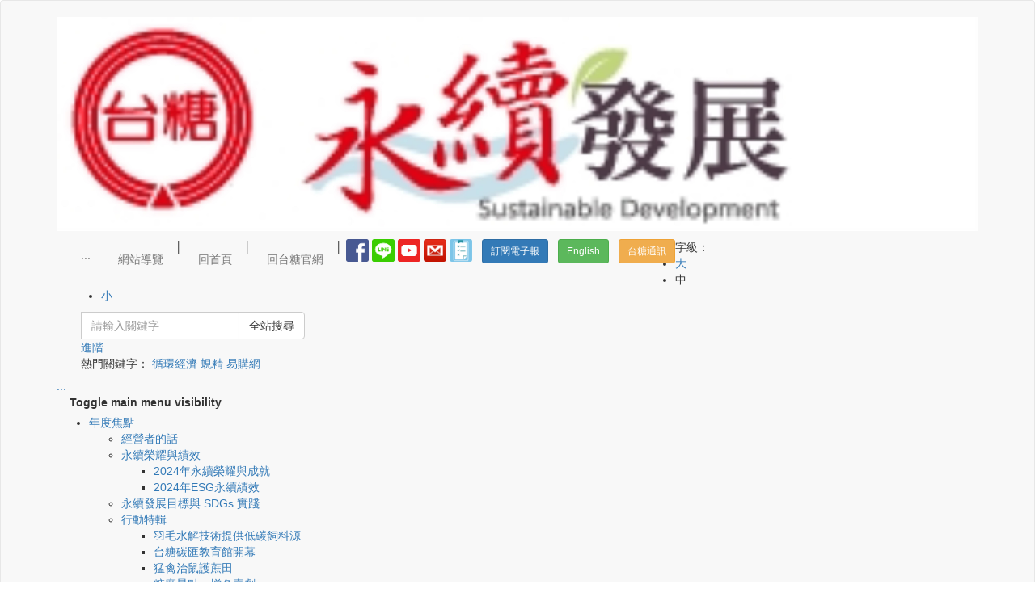

--- FILE ---
content_type: text/html; charset=utf-8
request_url: https://www.taisugar.com.tw/CSR/CP2.aspx?n=12850
body_size: 27990
content:



<!DOCTYPE html>
<!--[if IE 6]>
<html id="ie6" dir="ltr" lang="zh-hant">
<![endif]-->
<!--[if IE 7]>
<html id="ie7" dir="ltr" lang="zh-hant">
<![endif]-->
<!--[if IE 8]>
<html id="ie8" dir="ltr" lang="zh-hant">
<![endif]-->
<!--[if !(IE 6) | !(IE 7) | !(IE 8)  ]><!-->
<html xmlns="http://www.w3.org/1999/xhtml" lang="zh-hant" xmlns:og="https://ogp.me/ns#" xmlns:fb="https://www.facebook.com/2008/fbml">
<!--<![endif]-->
<head><meta http-equiv="Content-Type" content="text/html; charset=utf-8" /><meta name="google-site-verification" content="3IGIIoKunA5S0bD7-rAyDzLPreERALBApmdm3M9rKzs" /><meta http-equiv="Content-Type" content="text/html; charset=utf-8" /><meta name="viewport" content="width=device-width, initial-scale=1" /><meta http-equiv="X-UA-Compatible" content="IE=edge" /><meta http-equiv="Cache-Control" content="max-age=0, no-cache, no-store, must-revalidate" />
    
    <!-- apple mobile web app capable -->
    <meta name="apple-mobile-web-app-capable" content="no" /><meta name="apple-mobile-web-app-status-batr-style" content="black-translucent" /><meta name="format-detection" content="telephone=no" /><meta name="apple-touch-fullscreen" content="yes" /><meta name="format-detection" content="no" />
    <!--手機預設圖-->
    <link rel="apple-touch-icon" href="../images/mobileLogo.png" />
    <!--網頁標籤title ico-->
    <link rel="shortcut icon" href="../images/index/favicon.ico" /><title>
	台糖永續發展-人才進用與流動
</title>
    
<meta name="DC.Title" content="台糖永續發展-人才進用與流動" />
<meta name="DC.Creator" content="台灣糖業股份有限公司" />
<meta name="DC.Subject" content="機關網站內容頁" />
<meta name="DC.Description" content="員工是企業的根，台糖要邁向永續發展，人才的培育與組織效能的提升，是我們管理革新的重點；台糖在各項勞雇關係與員工管理皆依據法令及規範作業，再配合公司內部人力發展訓練與福利等措施，志在企業發展的同時，也為..." />
<meta name="DC.Contributor" content="台灣糖業股份有限公司" />
<meta name="DC.Type" content="文字" />
<meta name="DC.Format" content="網頁" />
<meta name="DC.Source" content="台灣糖業股份有限公司" />
<meta name="DC.Language" content="中文" />
<meta name="DC.coverage" content="臺灣" />
<meta name="DC.coverage.t.max" content="" />
<meta name="DC.coverage.t.min" content="" />
<meta name="DC.Publisher" content="台灣糖業股份有限公司" />
<meta name="DC.Date" content="2026-02-02" />
<meta name="DC.Identifier" content="" />
<meta name="DC.Relation" content="無" />
<meta name="DC.Rights" content="台灣糖業股份有限公司" />
<meta name="Category.Theme" content="" />
<meta name="Category.Cake" content="" />
<meta name="Category.Service" content="" />
<meta name="Keywords" content="" />
<!--以下6行是寫給 facebook 看的-->
<meta property="og:title" content="台糖永續發展-人才進用與流動" />
<meta property="og:type" content="website" />
<meta property="og:url" content="https://www.taisugar.com.tw/CSR/CP2.aspx?n=12850" />
<meta property="og:image" content="https://www.taisugar.com.tw/images/LogoFB.jpg" />
<meta property="og:description" content="員工是企業的根，台糖要邁向永續發展，人才的培育與組織效能的提升，是我們管理革新的重點；台糖在各項勞雇關係與員工管理皆依據法令及規範作業，再配合公司內部人力發展訓練與福利等措施，志在企業發展的同時，也為..." />
<meta property="og:site_name" content="台糖永續發展-人才進用與流動" />
<meta property="og:locale" content="zh-tw" />


    <!-- Bootstrap CSS -->
    <link rel="stylesheet" href="https://stackpath.bootstrapcdn.com/bootstrap/3.4.1/css/bootstrap.min.css" integrity="sha384-HSMxcRTRxnN+Bdg0JdbxYKrThecOKuH5zCYotlSAcp1+c8xmyTe9GYg1l9a69psu" crossorigin="anonymous" /><link rel="stylesheet" href="../Content/bootstrap.min.css" />
    <!-- smartmenu -->
    <link rel="stylesheet" href="../Content/smartmenu/sm-blue/sm-blue.css" type="text/css" /><link rel="stylesheet" href="../Content/smartmenu/sm-core-css.css" type="text/css" />
    <!-- 自訂CSS -->
    <link rel="stylesheet" href="../Content/style-default.css" /><link rel="stylesheet" href="../Content/style-rwd.css" /><link rel="stylesheet" href="../Content/fontello/css/fontello.css" /><link rel="stylesheet" href="./css/color.min.css?v=20230719" />
    <!-- Magnific Popup core CSS file -->
    <link rel="stylesheet" href="../Content/magnific-popup/magnific-popup.min.css" />

    <!--網頁動畫效果WOW-->
    <link rel="stylesheet" href="../Content/animate.min.css" />
    <!--變換字型大小-->
    
    <!--slick-->
    <link rel="stylesheet" type="text/css" href="../Content/slick/slick.min.css" /><link rel="stylesheet" type="text/css" href="../Content/slick/slick-theme.min.css" /><link rel="stylesheet" href="../Content/jquery-ui.min.css" /><link rel="stylesheet" href="../Content/jquery-ui.theme.min.css" />
    <script src="../Content/font/all.min.js" type="text/javascript"></script>

    <!-- Global site tag (gtag.js) - Google Analytics -->
    <script async src="https://www.googletagmanager.com/gtag/js?id=UA-117422432-15"></script>
    <script>
        window.dataLayer = window.dataLayer || [];
        function gtag() { dataLayer.push(arguments); }
        gtag('js', new Date());

        gtag('config', 'UA-117422432-15');
    </script>

    <!-- Google tag (gtag.js) GA4 -->
    <script async src="https://www.googletagmanager.com/gtag/js?id=G-FECTBKFXY3"></script>
    <script>
        window.dataLayer = window.dataLayer || [];
        function gtag() { dataLayer.push(arguments); }
        gtag('js', new Date());

        gtag('config', 'G-FECTBKFXY3');
    </script>

</head>
<body>
    <!--防止被嵌入-->
    <script type="text/javascript">
        if (self == top) {
            var theBody = document.getElementsByTagName('body')[0];
            theBody.style.display = "block"
        } else {
            top.location = decodeURI(encodeURI(self.location));
        }
    </script>
    <noscript>你的瀏覽器不支持javascript!</noscript>

    <a id="gotocenter" tabindex="1" title="跳到主要內容區塊" class="sr-only sr-only-focusable" href="#cMainBlk">跳到主要內容區塊</a>
    <!-- 頁首區 -->
    <section id="Header">
        <div class="navbar navbar-default" role="navigation">
            <div class="Topheader">
                <div class="container">
                    <div class="navbar-header">
                        <div class="Logo">
                            <h1>
                                <a id="hylogo" tabindex="2" title="台糖公司企業永續發展中文網：回首頁" href="index.aspx"><img id="imgLogo" class="img-responsive" src="../upload/logo/638906113896463541.jpg" alt="台灣糖業股份有限公司Logo圖" /></a>
                            </h1>
                        </div>
                        <!--手機版全文檢索-->
                        <button type="button" class="navbar-toggle sm_search" data-toggle="collapse" data-target="#offcanvas-right" aria-expanded="true" id="Search">
                            <span class="sr-only">Toggle navigation</span>
                            <i class="demo-icon icon-search"></i>
                        </button>
                    </div>
                    <div class="navbar-collapse collapse" id="offcanvas-right" role="navigation">
                        <div class="pull-sm-right pull-md-right pull-lg-right">
                            <div class="top_block1">
                                <!-- 頂端導覽區 -->
                                
<ul class="nav navbar-nav Topnav">
    <li>
        <a id="top" accesskey="U" tabindex="3" title="上方選單區" class="navbar-accesskey" href="javascript:;">:::</a>
    </li>
    
            <li class="line">&nbsp;</li>
            <li>
                
                
                <a id="wucUplink_rptUplink_hplUpLink_0" tabindex="4" title="站內連結 網站導覽" href="SiteMap.aspx?n=10708" target="_self">網站導覽</a>
                
            </li>
            <li class="line">│</li>
        
            <li class="line">&nbsp;</li>
            <li>
                
                
                <a id="wucUplink_rptUplink_hplUpLink_1" tabindex="5" title="站內連結 回首頁" href="index.aspx" target="_self">回首頁</a>
                
            </li>
            <li class="line">│</li>
        
            <li class="line">&nbsp;</li>
            <li>
                
                
                <a id="wucUplink_rptUplink_hplUpLink_2" tabindex="6" title="站內連結 回台糖官網" href="../chinese/index.aspx" target="_self">回台糖官網</a>
                
            </li>
            <li class="line">│</li>
        
            <li class="line">&nbsp;</li>
            <li>
                
                <span class="Topnav-btn">
                <a id="wucUplink_rptUplink_hplUpLink_3" tabindex="7" title="台糖粉絲團(另開新視窗)" href="https://www.facebook.com/taiwanTSC/" target="_blank"><img id="wucUplink_rptUplink_UplinkImg_3" class="myImg" src="../images/index/header/social_fb.png" alt="台糖粉絲團" style="height:28px;" /></a>
                </span>
            </li>
            
        
            <li class="line">&nbsp;</li>
            <li>
                
                <span class="Topnav-btn">
                <a id="wucUplink_rptUplink_hplUpLink_4" tabindex="8" title="台糖Line群組(另開新視窗)" href="https://page.line.me/bat9394l" target="_blank"><img id="wucUplink_rptUplink_UplinkImg_4" class="myImg" src="../images/index/header/social_line.png" alt="台糖Line群組" style="height:28px;" /></a>
                </span>
            </li>
            
        
            <li class="line">&nbsp;</li>
            <li>
                
                <span class="Topnav-btn">
                <a id="wucUplink_rptUplink_hplUpLink_5" tabindex="9" title="台糖Youtube頻道(另開新視窗)" href="https://www.youtube.com/channel/UCxaDl8IGqsNtd_V1d5RMSKg" target="_blank"><img id="wucUplink_rptUplink_UplinkImg_5" class="myImg" src="../images/index/header/social_youtube.png" alt="台糖Youtube頻道" style="height:28px;" /></a>
                </span>
            </li>
            
        
            <li class="line">&nbsp;</li>
            <li>
                
                <span class="Topnav-btn">
                <a id="wucUplink_rptUplink_hplUpLink_6" tabindex="11" title="站內連結 意見信箱" href="Mail.aspx?n=10968" target="_self"><img id="wucUplink_rptUplink_UplinkImg_6" class="myImg" src="../images/index/header/social_mail.png" alt="意見信箱" style="height:28px;" /></a>
                </span>
            </li>
            
        
            <li class="line">&nbsp;</li>
            <li>
                
                <span class="Topnav-btn">
                <a id="wucUplink_rptUplink_hplUpLink_7" tabindex="11" title="問卷調查(另開新視窗)" href="Survey_index.aspx?n=11200" target="_blank"><img id="wucUplink_rptUplink_UplinkImg_7" class="myImg" src="../images/index/header/social_questionnair.png" alt="問卷調查" style="height:28px;" /></a>
                </span>
            </li>
            
        
            <li class="line">&nbsp;</li>
            <li>
                
                &nbsp;<span class="Topnav-btn">
                <a id="wucUplink_rptUplink_hplUpLink_8" tabindex="12" title="站內連結 訂閱電子報" class="btn btn-sm btn-primary" href="epaper.aspx?n=12230" target="_self">訂閱電子報</a>
                </span>
            </li>
            
        
            <li class="line">&nbsp;</li>
            <li>
                
                &nbsp;<span class="Topnav-btn">
                <a id="wucUplink_rptUplink_hplUpLink_9" tabindex="12" title="English(另開新視窗)" class="btn btn-sm btn-success" href="en/index.aspx" target="_blank">English</a>
                </span>
            </li>
            
        
            <li class="line">&nbsp;</li>
            <li>
                
                &nbsp;<span class="Topnav-btn">
                <a id="wucUplink_rptUplink_hplUpLink_10" tabindex="13" title="台糖通訊(另開新視窗)" class="btn btn-sm btn-warning" href="../monthly/index.aspx" target="_blank">台糖通訊</a>
                </span>
            </li>
            
        
</ul>


                                <!--custom Start-->
                                <div class="custom">
                                    <!--字級設定 start -->
                                    <div class="fontSet">
                                        <span>字級：</span>
                                        <div id="fontSwitcherLayer">
                                            <div class="fontSize" id="fs16" style="display: none">
                                                <ul>
                                                    <li><a role="button" href="javascript:doZoom(1.5)" title="顯示大字體" tabindex="13">大</a></li>
                                                    <li><a role="button" href="javascript:doZoom(1.15)" title="顯示中字體" tabindex="14">中</a></li>
                                                    <li><span>小</span></li>
                                                </ul>
                                            </div>
                                            <div class="fontSize" id="fs18">
                                                <ul>
                                                    <li><a role="button" href="javascript:doZoom(1.5)" title="顯示大字體" tabindex="13">大</a></li>
                                                    <li><span>中</span></li>
                                                    <li><a role="button" href="javascript:doZoom(1)" title="顯示小字體" tabindex="15">小</a></li>
                                                </ul>
                                            </div>
                                            <div class="fontSize" id="fs20" style="display: none">
                                                <ul>
                                                    <li><span>大</span></li>
                                                    <li><a role="button" href="javascript:doZoom(1.15)" title="顯示中字體" tabindex="14">中</a></li>
                                                    <li><a role="button" href="javascript:doZoom(1)" title="顯示小字體" tabindex="15">小</a></li>
                                                </ul>
                                            </div>
                                        </div>
                                        <!--字級設定 end -->
                                        <noscript>當SCRIPT關閉時，欲改變字型大小，請利用鍵盤Ctrl加上+號來放大，或Ctrl加上-來縮小。</noscript>
                                    </div>
                                    <!--custom End-->
                                </div>
                            </div>
                            <!--全文檢索區-->
                            <div class="Search">
                                <form class="navbar-form pull-sm-right pull-md-right pull-lg-right" role="search">
                                    <div class="input-group">
                                        <label for="gKey" style="display: none;">Search</label>
                                        <input type="text" class="form-control" name="gKey" id="gKey" placeholder="請輸入關鍵字" accesskey="S" tabindex="16" />
                                        <span class="input-group-btn">
                                            <a href="#" id="GSearchSend" class="btn btn-default search-icon" tabindex="17" title="站內連結全站搜尋" role="button" onclick="gSearch($('#gKey').val());" onkeypress="gSearch($('#gKey').val());">全站搜尋</a>
                                            
                                        </span>
                                    </div>
                                    <div class="AdvSearch">
                                        <a tabindex="18" title="進階搜尋(另開新視窗)" href="https://www.google.com.tw/advanced_search?hl=zh-TW&amp;as_sitesearch=www.taisugar.com.tw&amp;q=" target="_blank">進階</a>
                                    </div>
                                    <div class="HotKeywords">
                                        熱門關鍵字：
                                        
<a href="search_list.aspx?n=10707&q=循環經濟" title="連結全站搜尋 循環經濟">循環經濟</a>
<a href="search_list.aspx?n=10707&q=蜆精" title="連結全站搜尋 蜆精">蜆精</a>
<a href="search_list.aspx?n=10707&q=易購網" title="連結全站搜尋 易購網">易購網</a>
                                    </div>
                                </form>
                            </div>
                        </div>
                    </div>
                    
<a id="wucMenu1_hyl主選單區" accesskey="M" title="主選單區" class="navbar-accesskey maccesskey hidden-sm hidden-xs" href="javascript:;">:::</a>
<nav class="main-nav" role="navigation" id="hud" aria-label="主選單">
    <!-- Mobile menu toggle button (hamburger/x icon) -->
    <input id="main-menu-state" class="visible-xs hidden-sm hidden-md hidden-lg" type="checkbox" title="Mobile menu toggle button" tabindex="0" />
    <label class="main-menu-btn" for="main-menu-state">
        <span class="main-menu-btn-icon"></span>&nbsp;&nbsp;&nbsp;&nbsp;Toggle main menu visibility
    </label>
    <!-- Sample menu definition -->
    <ul id="main-menu" class="sm sm-blue">
        <!--手機版頂端導覽區連結，此區段要在畫面小於768時才出現-->
        
                <li class="visible-xs toplink-xs">
                    
                    
                    
                    <a id="wucMenu1_rpt手機置頂_hyl選單路徑_0" title="網站導覽" href="sitemap.aspx?n=10708">網站導覽</a></li>
            
                <li class="visible-xs toplink-xs">
                    
                    
                    
                    <a id="wucMenu1_rpt手機置頂_hyl選單路徑_1" title="回台糖官網" href="../chinese/index.aspx">回台糖官網</a></li>
            
                <li class="visible-xs toplink-xs">
                    
                    
                    
                    <a id="wucMenu1_rpt手機置頂_hyl選單路徑_2" title="意見信箱" href="Mail.aspx?n=10968">意見信箱</a></li>
            
                <li class="visible-xs toplink-xs">
                    
                    
                    
                    <a id="wucMenu1_rpt手機置頂_hyl選單路徑_3" title="English" href="en/index.aspx">English</a></li>
            
        
                <li>
                
                
                
                
                
                
                <a id="wucMenu1_rptMenu_hyl網址路徑_0" title="站內連結 年度焦點" href="CP2.aspx?n=12233">年度焦點</a>
                <ul id='12232'>
                    
                            <li>
                                
                                
                                
                                
                                
                                
                                <a id="wucMenu1_rptMenu_rptSubMenu_0_hyl網址路徑_0" title="站內連結 經營者的話" href="CP2.aspx?n=12233">經營者的話　　　　</a>
                                <ul id='12233'>
                                    
                                    
                                </ul>
                            </li>
                        
                            <li>
                                
                                
                                
                                
                                
                                
                                <a id="wucMenu1_rptMenu_rptSubMenu_0_hyl網址路徑_1" title="站內連結 永續榮耀與績效" href="CP2.aspx?n=12358">永續榮耀與績效　　</a>
                                <ul id='12234'>
                                    
                                            <li>
                                                
                                                
                                                
                                                
                                                
                                                
                                                <a id="wucMenu1_rptMenu_rptSubMenu_0_rptSubMenu2_1_hyl網址路徑_0" title="站內連結 2024年永續榮耀與成就" href="CP2.aspx?n=12358">2024年永續榮耀與成就</a>
                                            </li>
                                        
                                            <li>
                                                
                                                
                                                
                                                
                                                
                                                
                                                <a id="wucMenu1_rptMenu_rptSubMenu_0_rptSubMenu2_1_hyl網址路徑_1" title="站內連結 2024年ESG永續績效" href="CP2.aspx?n=12359">2024年ESG永續績效</a>
                                            </li>
                                        
                                    
                                </ul>
                            </li>
                        
                            <li>
                                
                                
                                
                                
                                
                                
                                <a id="wucMenu1_rptMenu_rptSubMenu_0_hyl網址路徑_2" title="站內連結 永續發展目標與 SDGs 實踐" href="CP2.aspx?n=12235">永續發展目標與 SDGs 實踐</a>
                                <ul id='12235'>
                                    
                                    
                                </ul>
                            </li>
                        
                            <li>
                                
                                
                                
                                
                                
                                
                                <a id="wucMenu1_rptMenu_rptSubMenu_0_hyl網址路徑_3" title="站內連結 行動特輯" href="CP2.aspx?n=12800">行動特輯　　　　　</a>
                                <ul id='12799'>
                                    
                                            <li>
                                                
                                                
                                                
                                                
                                                
                                                
                                                <a id="wucMenu1_rptMenu_rptSubMenu_0_rptSubMenu2_3_hyl網址路徑_0" title="站內連結 羽毛水解技術提供低碳飼料源" href="CP2.aspx?n=12800">羽毛水解技術提供低碳飼料源</a>
                                            </li>
                                        
                                            <li>
                                                
                                                
                                                
                                                
                                                
                                                
                                                <a id="wucMenu1_rptMenu_rptSubMenu_0_rptSubMenu2_3_hyl網址路徑_1" title="站內連結 台糖碳匯教育館開幕" href="CP2.aspx?n=12801">台糖碳匯教育館開幕</a>
                                            </li>
                                        
                                            <li>
                                                
                                                
                                                
                                                
                                                
                                                
                                                <a id="wucMenu1_rptMenu_rptSubMenu_0_rptSubMenu2_3_hyl網址路徑_2" title="站內連結 猛禽治鼠護蔗田" href="CP2.aspx?n=12802">猛禽治鼠護蔗田</a>
                                            </li>
                                        
                                            <li>
                                                
                                                
                                                
                                                
                                                
                                                
                                                <a id="wucMenu1_rptMenu_rptSubMenu_0_rptSubMenu2_3_hyl網址路徑_3" title="站內連結 糖廠景點，增色臺劇" href="CP2.aspx?n=12803">糖廠景點，增色臺劇</a>
                                            </li>
                                        
                                            <li>
                                                
                                                
                                                
                                                
                                                
                                                
                                                <a id="wucMenu1_rptMenu_rptSubMenu_0_rptSubMenu2_3_hyl網址路徑_4" title="站內連結 科技農企業菁創奬" href="CP2.aspx?n=12804">科技農企業菁創奬</a>
                                            </li>
                                        
                                            <li>
                                                
                                                
                                                
                                                
                                                
                                                
                                                <a id="wucMenu1_rptMenu_rptSubMenu_0_rptSubMenu2_3_hyl網址路徑_5" title="站內連結 沙崙智慧綠能循環住宅園區榮獲首屆低碳建築標示 1+級肯定" href="CP2.aspx?n=12805">沙崙智慧綠能循環住宅園區榮獲首屆低碳建築標示 1+級肯定</a>
                                            </li>
                                        
                                            <li>
                                                
                                                
                                                
                                                
                                                
                                                
                                                <a id="wucMenu1_rptMenu_rptSubMenu_0_rptSubMenu2_3_hyl網址路徑_6" title="站內連結 殺蛇溪以南工業區開發工程榮獲優良工程金安奬" href="CP2.aspx?n=13601">殺蛇溪以南工業區開發工程榮獲優良工程金安奬</a>
                                            </li>
                                        
                                            <li>
                                                
                                                
                                                
                                                
                                                
                                                
                                                <a id="wucMenu1_rptMenu_rptSubMenu_0_rptSubMenu2_3_hyl網址路徑_7" title="站內連結 風味絕佳奬摘星" href="CP2.aspx?n=13602">風味絕佳奬摘星</a>
                                            </li>
                                        
                                    
                                </ul>
                            </li>
                        
                    
                </ul>
                </li>
            
                <li>
                
                
                
                
                
                
                <a id="wucMenu1_rptMenu_hyl網址路徑_1" title="站內連結 邁向永續治理" href="CP2.aspx?n=12242">邁向永續治理</a>
                <ul id='12240'>
                    
                            <li>
                                
                                
                                
                                
                                
                                
                                <a id="wucMenu1_rptMenu_rptSubMenu_1_hyl網址路徑_0" title="站內連結 成為綠色標竿企業" href="CP2.aspx?n=12242">成為綠色標竿企業　</a>
                                <ul id='12241'>
                                    
                                            <li>
                                                
                                                
                                                
                                                
                                                
                                                
                                                <a id="wucMenu1_rptMenu_rptSubMenu_1_rptSubMenu2_0_hyl網址路徑_0" title="站內連結 公司簡介" href="CP2.aspx?n=12242">公司簡介</a>
                                            </li>
                                        
                                            <li>
                                                
                                                
                                                
                                                
                                                
                                                
                                                <a id="wucMenu1_rptMenu_rptSubMenu_1_rptSubMenu2_0_hyl網址路徑_1" title="站內連結 財務績效" href="CP2.aspx?n=12243">財務績效</a>
                                            </li>
                                        
                                            <li>
                                                
                                                
                                                
                                                
                                                
                                                
                                                <a id="wucMenu1_rptMenu_rptSubMenu_1_rptSubMenu2_0_hyl網址路徑_2" title="站內連結 永續經營與實踐" href="CP2.aspx?n=12806">永續經營與實踐</a>
                                            </li>
                                        
                                            <li>
                                                
                                                
                                                
                                                
                                                
                                                
                                                <a id="wucMenu1_rptMenu_rptSubMenu_1_rptSubMenu2_0_hyl網址路徑_3" title="站內連結 利害關係人議合" href="CP2.aspx?n=13662">利害關係人議合</a>
                                            </li>
                                        
                                    
                                </ul>
                            </li>
                        
                            <li>
                                
                                
                                
                                
                                
                                
                                <a id="wucMenu1_rptMenu_rptSubMenu_1_hyl網址路徑_1" title="站內連結 公司治理" href="CP2.aspx?n=12808">公司治理　　　　　</a>
                                <ul id='12807'>
                                    
                                            <li>
                                                
                                                
                                                
                                                
                                                
                                                
                                                <a id="wucMenu1_rptMenu_rptSubMenu_1_rptSubMenu2_1_hyl網址路徑_0" title="站內連結 董事會組織" href="CP2.aspx?n=12808">董事會組織</a>
                                            </li>
                                        
                                            <li>
                                                
                                                
                                                
                                                
                                                
                                                
                                                <a id="wucMenu1_rptMenu_rptSubMenu_1_rptSubMenu2_1_hyl網址路徑_1" title="站內連結 績效評估" href="CP2.aspx?n=12809">績效評估</a>
                                            </li>
                                        
                                            <li>
                                                
                                                
                                                
                                                
                                                
                                                
                                                <a id="wucMenu1_rptMenu_rptSubMenu_1_rptSubMenu2_1_hyl網址路徑_2" title="站內連結 風險管理與評估" href="CP2.aspx?n=12810">風險管理與評估</a>
                                            </li>
                                        
                                            <li>
                                                
                                                
                                                
                                                
                                                
                                                
                                                <a id="wucMenu1_rptMenu_rptSubMenu_1_rptSubMenu2_1_hyl網址路徑_3" title="站內連結 研發管理" href="CP2.aspx?n=13603">研發管理</a>
                                            </li>
                                        
                                    
                                </ul>
                            </li>
                        
                            <li>
                                
                                
                                
                                
                                
                                
                                <a id="wucMenu1_rptMenu_rptSubMenu_1_hyl網址路徑_2" title="站內連結 落實誠信經營" href="CP2.aspx?n=12812">落實誠信經營　　　</a>
                                <ul id='12811'>
                                    
                                            <li>
                                                
                                                
                                                
                                                
                                                
                                                
                                                <a id="wucMenu1_rptMenu_rptSubMenu_1_rptSubMenu2_2_hyl網址路徑_0" title="站內連結 內部控制管理" href="CP2.aspx?n=12812">內部控制管理</a>
                                            </li>
                                        
                                            <li>
                                                
                                                
                                                
                                                
                                                
                                                
                                                <a id="wucMenu1_rptMenu_rptSubMenu_1_rptSubMenu2_2_hyl網址路徑_1" title="站內連結 法規遵循與資訊公開" href="CP2.aspx?n=12813">法規遵循與資訊公開</a>
                                            </li>
                                        
                                    
                                </ul>
                            </li>
                        
                    
                </ul>
                </li>
            
                <li>
                
                
                
                
                
                
                <a id="wucMenu1_rptMenu_hyl網址路徑_2" title="站內連結 打造氣候韌性" href="CP2.aspx?n=13665">打造氣候韌性</a>
                <ul id='12249'>
                    
                            <li>
                                
                                
                                
                                
                                
                                
                                <a id="wucMenu1_rptMenu_rptSubMenu_2_hyl網址路徑_0" title="站內連結 氣候相關財務評估 ( TCFD )" href="CP2.aspx?n=13665">氣候相關財務評估 ( TCFD )</a>
                                <ul id='13604'>
                                    
                                            <li>
                                                
                                                
                                                
                                                
                                                
                                                
                                                <a id="wucMenu1_rptMenu_rptSubMenu_2_rptSubMenu2_0_hyl網址路徑_0" title="站內連結 氣候相關財務揭露 (TCFD)" href="CP2.aspx?n=13665">氣候相關財務揭露 (TCFD)</a>
                                            </li>
                                        
                                            <li>
                                                
                                                
                                                
                                                
                                                
                                                
                                                <a id="wucMenu1_rptMenu_rptSubMenu_2_rptSubMenu2_0_hyl網址路徑_1" title="站內連結 氣候相關治理架構與治理能力" href="CP2.aspx?n=13605">氣候相關治理架構與治理能力</a>
                                            </li>
                                        
                                            <li>
                                                
                                                
                                                
                                                
                                                
                                                
                                                <a id="wucMenu1_rptMenu_rptSubMenu_2_rptSubMenu2_0_hyl網址路徑_2" title="站內連結 氣候相關風險與機會管理" href="CP2.aspx?n=13606">氣候相關風險與機會管理</a>
                                            </li>
                                        
                                            <li>
                                                
                                                
                                                
                                                
                                                
                                                
                                                <a id="wucMenu1_rptMenu_rptSubMenu_2_rptSubMenu2_0_hyl網址路徑_3" title="站內連結 氣候相關風險與機會策略" href="CP2.aspx?n=13607">氣候相關風險與機會策略</a>
                                            </li>
                                        
                                    
                                </ul>
                            </li>
                        
                            <li>
                                
                                
                                
                                
                                
                                
                                <a id="wucMenu1_rptMenu_rptSubMenu_2_hyl網址路徑_1" title="站內連結 淨零轉型策略" href="CP2.aspx?n=13666">淨零轉型策略　　　</a>
                                <ul id='12816'>
                                    
                                            <li>
                                                
                                                
                                                
                                                
                                                
                                                
                                                <a id="wucMenu1_rptMenu_rptSubMenu_2_rptSubMenu2_1_hyl網址路徑_0" title="站內連結 淨零轉型策略" href="CP2.aspx?n=13666">淨零轉型策略</a>
                                            </li>
                                        
                                            <li>
                                                
                                                
                                                
                                                
                                                
                                                
                                                <a id="wucMenu1_rptMenu_rptSubMenu_2_rptSubMenu2_1_hyl網址路徑_1" title="站內連結 能源轉換" href="CP2.aspx?n=12817">能源轉換</a>
                                            </li>
                                        
                                            <li>
                                                
                                                
                                                
                                                
                                                
                                                
                                                <a id="wucMenu1_rptMenu_rptSubMenu_2_rptSubMenu2_1_hyl網址路徑_2" title="站內連結 製程改善" href="CP2.aspx?n=12818">製程改善</a>
                                            </li>
                                        
                                            <li>
                                                
                                                
                                                
                                                
                                                
                                                
                                                <a id="wucMenu1_rptMenu_rptSubMenu_2_rptSubMenu2_1_hyl網址路徑_3" title="站內連結 設備改善" href="CP2.aspx?n=13609">設備改善</a>
                                            </li>
                                        
                                            <li>
                                                
                                                
                                                
                                                
                                                
                                                
                                                <a id="wucMenu1_rptMenu_rptSubMenu_2_rptSubMenu2_1_hyl網址路徑_4" title="站內連結 碳捕捉再利用" href="CP2.aspx?n=13610">碳捕捉再利用</a>
                                            </li>
                                        
                                            <li>
                                                
                                                
                                                
                                                
                                                
                                                
                                                <a id="wucMenu1_rptMenu_rptSubMenu_2_rptSubMenu2_1_hyl網址路徑_5" title="站內連結 固碳措施" href="CP2.aspx?n=13611">固碳措施</a>
                                            </li>
                                        
                                    
                                </ul>
                            </li>
                        
                            <li>
                                
                                
                                
                                
                                
                                
                                <a id="wucMenu1_rptMenu_rptSubMenu_2_hyl網址路徑_2" title="站內連結 綠色生產" href="CP2.aspx?n=13667">綠色生產　　　　　</a>
                                <ul id='13608'>
                                    
                                            <li>
                                                
                                                
                                                
                                                
                                                
                                                
                                                <a id="wucMenu1_rptMenu_rptSubMenu_2_rptSubMenu2_2_hyl網址路徑_0" title="站內連結 綠色生產" href="CP2.aspx?n=13667">綠色生產</a>
                                            </li>
                                        
                                            <li>
                                                
                                                
                                                
                                                
                                                
                                                
                                                <a id="wucMenu1_rptMenu_rptSubMenu_2_rptSubMenu2_2_hyl網址路徑_1" title="站內連結 能源與排碳統計" href="CP2.aspx?n=13612">能源與排碳統計</a>
                                            </li>
                                        
                                            <li>
                                                
                                                
                                                
                                                
                                                
                                                
                                                <a id="wucMenu1_rptMenu_rptSubMenu_2_rptSubMenu2_2_hyl網址路徑_2" title="站內連結 污染防治" href="CP2.aspx?n=13613">污染防治</a>
                                            </li>
                                        
                                            <li>
                                                
                                                
                                                
                                                
                                                
                                                
                                                <a id="wucMenu1_rptMenu_rptSubMenu_2_rptSubMenu2_2_hyl網址路徑_3" title="站內連結 廢棄物統理" href="CP2.aspx?n=13614">廢棄物統理</a>
                                            </li>
                                        
                                    
                                </ul>
                            </li>
                        
                    
                </ul>
                </li>
            
                <li>
                
                
                
                
                
                
                <a id="wucMenu1_rptMenu_hyl網址路徑_3" title="站內連結 善用自然資本" href="CP2.aspx?n=13668">善用自然資本</a>
                <ul id='12259'>
                    
                            <li>
                                
                                
                                
                                
                                
                                
                                <a id="wucMenu1_rptMenu_rptSubMenu_3_hyl網址路徑_0" title="站內連結 永續農業" href="CP2.aspx?n=13668">永續農業　　　　　</a>
                                <ul id='12820'>
                                    
                                            <li>
                                                
                                                
                                                
                                                
                                                
                                                
                                                <a id="wucMenu1_rptMenu_rptSubMenu_3_rptSubMenu2_0_hyl網址路徑_0" title="站內連結 永續農業" href="CP2.aspx?n=13668">永續農業</a>
                                            </li>
                                        
                                            <li>
                                                
                                                
                                                
                                                
                                                
                                                
                                                <a id="wucMenu1_rptMenu_rptSubMenu_3_rptSubMenu2_0_hyl網址路徑_1" title="站內連結 環境友善農法" href="CP2.aspx?n=12821">環境友善農法</a>
                                            </li>
                                        
                                            <li>
                                                
                                                
                                                
                                                
                                                
                                                
                                                <a id="wucMenu1_rptMenu_rptSubMenu_3_rptSubMenu2_0_hyl網址路徑_2" title="站內連結 支持農業發展" href="CP2.aspx?n=12822">支持農業發展</a>
                                            </li>
                                        
                                    
                                </ul>
                            </li>
                        
                            <li>
                                
                                
                                
                                
                                
                                
                                <a id="wucMenu1_rptMenu_rptSubMenu_3_hyl網址路徑_1" title="站內連結 現代化畜殖" href="CP2.aspx?n=13669">現代化畜殖　　　　</a>
                                <ul id='12823'>
                                    
                                            <li>
                                                
                                                
                                                
                                                
                                                
                                                
                                                <a id="wucMenu1_rptMenu_rptSubMenu_3_rptSubMenu2_1_hyl網址路徑_0" title="站內連結 全球首座獲得BS 8001循環經濟認證的畜殖場" href="CP2.aspx?n=13669">全球首座獲得BS 8001循環經濟認證的畜殖場</a>
                                            </li>
                                        
                                            <li>
                                                
                                                
                                                
                                                
                                                
                                                
                                                <a id="wucMenu1_rptMenu_rptSubMenu_3_rptSubMenu2_1_hyl網址路徑_1" title="站內連結 資源循環技術擴散" href="CP2.aspx?n=13670">資源循環技術擴散</a>
                                            </li>
                                        
                                            <li>
                                                
                                                
                                                
                                                
                                                
                                                
                                                <a id="wucMenu1_rptMenu_rptSubMenu_3_rptSubMenu2_1_hyl網址路徑_2" title="站內連結 推廣科學化養殖" href="CP2.aspx?n=13671">推廣科學化養殖</a>
                                            </li>
                                        
                                    
                                </ul>
                            </li>
                        
                            <li>
                                
                                
                                
                                
                                
                                
                                <a id="wucMenu1_rptMenu_rptSubMenu_3_hyl網址路徑_2" title="站內連結 生態及文化資源維護" href="CP2.aspx?n=12830">生態及文化資源維護</a>
                                <ul id='12830'>
                                    
                                    
                                </ul>
                            </li>
                        
                            <li>
                                
                                
                                
                                
                                
                                
                                <a id="wucMenu1_rptMenu_rptSubMenu_3_hyl網址路徑_3" title="站內連結 土地活化與利用" href="CP2.aspx?n=12826">土地活化與利用　　</a>
                                <ul id='12826'>
                                    
                                    
                                </ul>
                            </li>
                        
                    
                </ul>
                </li>
            
                <li>
                
                
                
                
                
                
                <a id="wucMenu1_rptMenu_hyl網址路徑_4" title="站內連結 創造社會價值" href="CP2.aspx?n=12835">創造社會價值</a>
                <ul id='12268'>
                    
                            <li>
                                
                                
                                
                                
                                
                                
                                <a id="wucMenu1_rptMenu_rptSubMenu_4_hyl網址路徑_0" title="站內連結 開發優質健康食品" href="CP2.aspx?n=12835">開發優質健康食品　</a>
                                <ul id='12835'>
                                    
                                    
                                </ul>
                            </li>
                        
                            <li>
                                
                                
                                
                                
                                
                                
                                <a id="wucMenu1_rptMenu_rptSubMenu_4_hyl網址路徑_1" title="站內連結 食品安全管理" href="CP2.aspx?n=12834">食品安全管理　　　</a>
                                <ul id='12834'>
                                    
                                    
                                </ul>
                            </li>
                        
                            <li>
                                
                                
                                
                                
                                
                                
                                <a id="wucMenu1_rptMenu_rptSubMenu_4_hyl網址路徑_2" title="站內連結 價值鏈永續管理" href="CP2.aspx?n=12837">價值鏈永續管理　　</a>
                                <ul id='12836'>
                                    
                                            <li>
                                                
                                                
                                                
                                                
                                                
                                                
                                                <a id="wucMenu1_rptMenu_rptSubMenu_4_rptSubMenu2_2_hyl網址路徑_0" title="站內連結 採購政策" href="CP2.aspx?n=12837">採購政策</a>
                                            </li>
                                        
                                            <li>
                                                
                                                
                                                
                                                
                                                
                                                
                                                <a id="wucMenu1_rptMenu_rptSubMenu_4_rptSubMenu2_2_hyl網址路徑_1" title="站內連結 供應商管理" href="CP2.aspx?n=12838">供應商管理</a>
                                            </li>
                                        
                                            <li>
                                                
                                                
                                                
                                                
                                                
                                                
                                                <a id="wucMenu1_rptMenu_rptSubMenu_4_rptSubMenu2_2_hyl網址路徑_2" title="站內連結 客戶關係管理" href="CP2.aspx?n=12839">客戶關係管理</a>
                                            </li>
                                        
                                    
                                </ul>
                            </li>
                        
                            <li>
                                
                                
                                
                                
                                
                                
                                <a id="wucMenu1_rptMenu_rptSubMenu_4_hyl網址路徑_3" title="站內連結 社會互動與弱勢關懷" href="CP2.aspx?n=13616">社會互動與弱勢關懷</a>
                                <ul id='13615'>
                                    
                                            <li>
                                                
                                                
                                                
                                                
                                                
                                                
                                                <a id="wucMenu1_rptMenu_rptSubMenu_4_rptSubMenu2_3_hyl網址路徑_0" title="站內連結 社會互動與弱勢關懷" href="CP2.aspx?n=13616">社會互動與弱勢關懷</a>
                                            </li>
                                        
                                            <li>
                                                
                                                
                                                
                                                
                                                
                                                
                                                <a id="wucMenu1_rptMenu_rptSubMenu_4_rptSubMenu2_3_hyl網址路徑_1" title="站內連結 休憩事業推動社區共榮" href="CP2.aspx?n=13562">休憩事業推動社區共榮</a>
                                            </li>
                                        
                                            <li>
                                                
                                                
                                                
                                                
                                                
                                                
                                                <a id="wucMenu1_rptMenu_rptSubMenu_4_rptSubMenu2_3_hyl網址路徑_2" title="站內連結 加油站通路做公益" href="CP2.aspx?n=13291">加油站通路做公益</a>
                                            </li>
                                        
                                    
                                </ul>
                            </li>
                        
                            <li>
                                
                                
                                
                                
                                
                                
                                <a id="wucMenu1_rptMenu_rptSubMenu_4_hyl網址路徑_4" title="站內連結 友邦合作促進外交" href="CP2.aspx?n=13620">友邦合作促進外交　</a>
                                <ul id='13619'>
                                    
                                            <li>
                                                
                                                
                                                
                                                
                                                
                                                
                                                <a id="wucMenu1_rptMenu_rptSubMenu_4_rptSubMenu2_4_hyl網址路徑_0" title="站內連結 瓜地馬拉咖啡契作" href="CP2.aspx?n=13620">瓜地馬拉咖啡契作</a>
                                            </li>
                                        
                                            <li>
                                                
                                                
                                                
                                                
                                                
                                                
                                                <a id="wucMenu1_rptMenu_rptSubMenu_4_rptSubMenu2_4_hyl網址路徑_1" title="站內連結 巴拉圭蘭花商業生產輔導" href="CP2.aspx?n=13621">巴拉圭蘭花商業生產輔導</a>
                                            </li>
                                        
                                    
                                </ul>
                            </li>
                        
                    
                </ul>
                </li>
            
                <li>
                
                
                
                
                
                
                <a id="wucMenu1_rptMenu_hyl網址路徑_5" title="站內連結 照顧台糖夥伴" href="CP2.aspx?n=12850">照顧台糖夥伴</a>
                <ul id='12287'>
                    
                            <li>
                                
                                
                                
                                
                                
                                
                                <a id="wucMenu1_rptMenu_rptSubMenu_5_hyl網址路徑_0" title="站內連結 優化人才與組織" href="CP2.aspx?n=12850">優化人才與組織　　</a>
                                <ul id='12849'>
                                    
                                            <li>
                                                
                                                
                                                
                                                
                                                
                                                
                                                <a id="wucMenu1_rptMenu_rptSubMenu_5_rptSubMenu2_0_hyl網址路徑_0" title="站內連結 人才進用與流動" href="CP2.aspx?n=12850">人才進用與流動</a>
                                            </li>
                                        
                                            <li>
                                                
                                                
                                                
                                                
                                                
                                                
                                                <a id="wucMenu1_rptMenu_rptSubMenu_5_rptSubMenu2_0_hyl網址路徑_1" title="站內連結 人力結構" href="CP2.aspx?n=12851">人力結構</a>
                                            </li>
                                        
                                            <li>
                                                
                                                
                                                
                                                
                                                
                                                
                                                <a id="wucMenu1_rptMenu_rptSubMenu_5_rptSubMenu2_0_hyl網址路徑_2" title="站內連結 員工培育" href="CP2.aspx?n=12852">員工培育</a>
                                            </li>
                                        
                                    
                                </ul>
                            </li>
                        
                            <li>
                                
                                
                                
                                
                                
                                
                                <a id="wucMenu1_rptMenu_rptSubMenu_5_hyl網址路徑_1" title="站內連結 人權保障與勞資關係" href="CP2.aspx?n=12853">人權保障與勞資關係</a>
                                <ul id='12853'>
                                    
                                    
                                </ul>
                            </li>
                        
                            <li>
                                
                                
                                
                                
                                
                                
                                <a id="wucMenu1_rptMenu_rptSubMenu_5_hyl網址路徑_2" title="站內連結 強化職業安全" href="CP2.aspx?n=12855">強化職業安全　　　</a>
                                <ul id='12854'>
                                    
                                            <li>
                                                
                                                
                                                
                                                
                                                
                                                
                                                <a id="wucMenu1_rptMenu_rptSubMenu_5_rptSubMenu2_2_hyl網址路徑_0" title="站內連結 職業安全衛生系統" href="CP2.aspx?n=12855">職業安全衛生系統</a>
                                            </li>
                                        
                                            <li>
                                                
                                                
                                                
                                                
                                                
                                                
                                                <a id="wucMenu1_rptMenu_rptSubMenu_5_rptSubMenu2_2_hyl網址路徑_1" title="站內連結 安全作業環境" href="CP2.aspx?n=12856">安全作業環境</a>
                                            </li>
                                        
                                            <li>
                                                
                                                
                                                
                                                
                                                
                                                
                                                <a id="wucMenu1_rptMenu_rptSubMenu_5_rptSubMenu2_2_hyl網址路徑_2" title="站內連結 員工健康管理" href="CP2.aspx?n=12857">員工健康管理</a>
                                            </li>
                                        
                                    
                                </ul>
                            </li>
                        
                    
                </ul>
                </li>
            
                <li class="hidden-lg hidden-md hidden-sm">
                
                
                
                
                
                
                <a id="wucMenu1_rptMenu_hyl網址路徑_6" title="站內連結 網站服務" href="sitemap.aspx?n=10708">網站服務</a>
                <ul id='10705'>
                    
                            <li>
                                
                                
                                
                                
                                
                                
                                <a id="wucMenu1_rptMenu_rptSubMenu_6_hyl網址路徑_0" title="站內連結 網站導覽" href="sitemap.aspx?n=10708">網站導覽　　　　　</a>
                                <ul id='10708'>
                                    
                                    
                                </ul>
                            </li>
                        
                            <li>
                                
                                
                                
                                
                                
                                
                                <a id="wucMenu1_rptMenu_rptSubMenu_6_hyl網址路徑_1" title="站內連結 意見信箱" href="Mail.aspx?n=10968">意見信箱　　　　　</a>
                                <ul id='10968'>
                                    
                                    
                                </ul>
                            </li>
                        
                            <li>
                                
                                
                                
                                
                                
                                
                                <a id="wucMenu1_rptMenu_rptSubMenu_6_hyl網址路徑_2" title="隱私權保護政策(另開新視窗)" href="../chinese/CP.aspx?s=1842&amp;n=10186" target="_blank">隱私權保護政策　　</a>
                                <ul id='10969'>
                                    
                                    
                                </ul>
                            </li>
                        
                            <li>
                                
                                
                                
                                
                                
                                
                                <a id="wucMenu1_rptMenu_rptSubMenu_6_hyl網址路徑_3" title="網站安全政策(另開新視窗)" href="../chinese/CP.aspx?s=1841&amp;n=10187" target="_blank">網站安全政策　　　</a>
                                <ul id='10970'>
                                    
                                    
                                </ul>
                            </li>
                        
                            <li>
                                
                                
                                
                                
                                
                                
                                <a id="wucMenu1_rptMenu_rptSubMenu_6_hyl網址路徑_4" title="政府網站資料開放宣告(另開新視窗)" href="../chinese/CP.aspx?s=1843&amp;n=10188" target="_blank">政府網站資料開放宣告</a>
                                <ul id='10971'>
                                    
                                    
                                </ul>
                            </li>
                        
                            <li>
                                
                                
                                
                                
                                
                                
                                <a id="wucMenu1_rptMenu_rptSubMenu_6_hyl網址路徑_5" title="站內連結 問卷調查" href="Survey_index.aspx?n=11200">問卷調查　　　　　</a>
                                <ul id='11200'>
                                    
                                    
                                </ul>
                            </li>
                        
                            <li>
                                
                                
                                
                                
                                
                                
                                <a id="wucMenu1_rptMenu_rptSubMenu_6_hyl網址路徑_6" title="站內連結 訂閱電子報" href="epaper.aspx?n=12230">訂閱電子報　　　　</a>
                                <ul id='12230'>
                                    
                                    
                                </ul>
                            </li>
                        
                    
                </ul>
                </li>
            
                <li class="hidden">
                
                
                
                
                
                
                <a id="wucMenu1_rptMenu_hyl網址路徑_7" title="站內連結 手機置頂選單" href="sitemap.aspx?n=10708">手機置頂選單</a>
                <ul id='10706'>
                    
                            <li>
                                
                                
                                
                                
                                
                                
                                <a id="wucMenu1_rptMenu_rptSubMenu_7_hyl網址路徑_0" title="站內連結 網站導覽" href="sitemap.aspx?n=10708">網站導覽　　　　　</a>
                                <ul id='10972'>
                                    
                                    
                                </ul>
                            </li>
                        
                            <li>
                                
                                
                                
                                
                                
                                
                                <a id="wucMenu1_rptMenu_rptSubMenu_7_hyl網址路徑_1" title="站內連結 回台糖官網" href="../chinese/index.aspx?n=10973">回台糖官網　　　　</a>
                                <ul id='10973'>
                                    
                                    
                                </ul>
                            </li>
                        
                            <li>
                                
                                
                                
                                
                                
                                
                                <a id="wucMenu1_rptMenu_rptSubMenu_7_hyl網址路徑_2" title="站內連結 意見信箱" href="Mail.aspx?n=10968">意見信箱　　　　　</a>
                                <ul id='10974'>
                                    
                                    
                                </ul>
                            </li>
                        
                            <li>
                                
                                
                                
                                
                                
                                
                                <a id="wucMenu1_rptMenu_rptSubMenu_7_hyl網址路徑_3" title="站內連結 English" href="en/index.aspx?n=11197">English　　</a>
                                <ul id='11197'>
                                    
                                    
                                </ul>
                            </li>
                        
                    
                </ul>
                </li>
            
    </ul>
</nav>



                </div>
            </div>
    </section>
    <!-- 主內容區 -->
    <section class="MainContent" id="MContent">
        <div class="container">
            <input name="ctl00$i搜尋" type="hidden" id="i搜尋" value="10707" />
            
    <!-- main -->
    <div class="Block_page">
        <div class="container">
            <div class="row">
                <!-- 左選單 -->
                


<div class="side1 col-lg-3 col-md-3 hidden-sm hidden-xs">
    <div class="title">
        <a href="#" accesskey="L" class="accesskey" title="左選單">:::</a>
        照顧台糖夥伴
    </div>
    <div class="navbar navbar-default" role="navigation">
        <div class="navbar-collapse collapse">
            <ul class="nav navbar-nav">
                
                        
                        
                        
                        
                        
                        
                        <li>
                            <a id="MainContent_wucMenu2_rptLeftMenu_hyl網址路徑_0" title="站內連結 優化人才與組織" href="CP2.aspx?n=12850">優化人才與組織</a>
                            <span class="caret"></span>
                            <ul class="dropdown-menu" id='lm12849'>
                                
                                        
                                        
                                        
                                        
                                        
                                         
                                        <li>
                                            <a id="MainContent_wucMenu2_rptLeftMenu_rptSubLeftMenu_0_hyl網址路徑_0" title="站內連結 人才進用與流動" href="CP2.aspx?n=12850">
                                                <span class="glyphicon glyphicon-play iconpic"></span>&nbsp;人才進用與流動</a>
                                        </li>
                                    
                                        
                                        
                                        
                                        
                                        
                                         
                                        <li>
                                            <a id="MainContent_wucMenu2_rptLeftMenu_rptSubLeftMenu_0_hyl網址路徑_1" title="站內連結 人力結構" href="CP2.aspx?n=12851">
                                                <span class="glyphicon glyphicon-play iconpic"></span>&nbsp;人力結構</a>
                                        </li>
                                    
                                        
                                        
                                        
                                        
                                        
                                         
                                        <li>
                                            <a id="MainContent_wucMenu2_rptLeftMenu_rptSubLeftMenu_0_hyl網址路徑_2" title="站內連結 員工培育" href="CP2.aspx?n=12852">
                                                <span class="glyphicon glyphicon-play iconpic"></span>&nbsp;員工培育</a>
                                        </li>
                                    
                                
                            </ul>
                        </li>
                    
                        
                        
                        
                        
                        
                        
                        <li>
                            <a id="MainContent_wucMenu2_rptLeftMenu_hyl網址路徑_1" title="站內連結 人權保障與勞資關係" href="CP2.aspx?n=12853">人權保障與勞資關係</a>
                            
                            <ul class="dropdown-menu" id='lm12853'>
                                
                                
                            </ul>
                        </li>
                    
                        
                        
                        
                        
                        
                        
                        <li>
                            <a id="MainContent_wucMenu2_rptLeftMenu_hyl網址路徑_2" title="站內連結 強化職業安全" href="CP2.aspx?n=12855">強化職業安全</a>
                            <span class="caret"></span>
                            <ul class="dropdown-menu" id='lm12854'>
                                
                                        
                                        
                                        
                                        
                                        
                                         
                                        <li>
                                            <a id="MainContent_wucMenu2_rptLeftMenu_rptSubLeftMenu_2_hyl網址路徑_0" title="站內連結 職業安全衛生系統" href="CP2.aspx?n=12855">
                                                <span class="glyphicon glyphicon-play iconpic"></span>&nbsp;職業安全衛生系統</a>
                                        </li>
                                    
                                        
                                        
                                        
                                        
                                        
                                         
                                        <li>
                                            <a id="MainContent_wucMenu2_rptLeftMenu_rptSubLeftMenu_2_hyl網址路徑_1" title="站內連結 安全作業環境" href="CP2.aspx?n=12856">
                                                <span class="glyphicon glyphicon-play iconpic"></span>&nbsp;安全作業環境</a>
                                        </li>
                                    
                                        
                                        
                                        
                                        
                                        
                                         
                                        <li>
                                            <a id="MainContent_wucMenu2_rptLeftMenu_rptSubLeftMenu_2_hyl網址路徑_2" title="站內連結 員工健康管理" href="CP2.aspx?n=12857">
                                                <span class="glyphicon glyphicon-play iconpic"></span>&nbsp;員工健康管理</a>
                                        </li>
                                    
                                
                            </ul>
                        </li>
                    
            </ul>
        </div>
    </div>
</div>


                <!-- 內容區 -->
                <main>
                <div class="side2 col-lg-9 col-md-9 col-sm-12 col-xs-12">
                    <div class="bread">
                        <a href="#" accesskey="c" class="accesskey" title="主內容" id="cMainBlk">:::</a>&nbsp;&nbsp;
                        

<span class="glyphicon glyphicon-home" aria-hidden="true"></span>
<a href="index.aspx" title="移至首頁">&#39318;&#38913;</a> &gt; <a href="CP2.aspx?n=12850" title="移至 &#29031;&#39015;&#21488;&#31958;&#22821;&#20276;" target="">&#29031;&#39015;&#21488;&#31958;&#22821;&#20276;</a> &gt; <a href="CP2.aspx?n=12850" title="移至 &#20778;&#21270;&#20154;&#25165;&#33287;&#32068;&#32340;" target="">&#20778;&#21270;&#20154;&#25165;&#33287;&#32068;&#32340;</a> &gt; &#20154;&#25165;&#36914;&#29992;&#33287;&#27969;&#21205;
        


                    </div>
                    <div class="title">
                        <h2>
                            人才進用與流動</h2>
                    </div>
                    
                    






<div class="content">
    
    
            
            
            <div class="part cp2">
                
                <div class="cp2_content">
                    <p>　　員工是企業的根，台糖要邁向永續發展，人才的培育與組織效能的提升，是我們管理革新的重點；台糖在各項勞雇關係與員工管理皆依據法令及規範作業，再配合公司內部人力發展訓練與福利等措施，志在企業發展的同時，也為台糖員工建立多元的職涯發展管道、提供吸引人才與留任的福利，打造良善的工作環境，以期達到勞雇雙贏的共榮光景。</p>
                </div>
                
                
                
                
                
                
            </div>
            <hr />
        
            
            
                                <div class="subtitle">
                                    <h3>人才招募</h3>
                                </div>
            <div class="part cp2">
                
                <div class="cp2_content">
                    <p>　　本公司依據「就業服務法」、「勞動基準法」及「經濟部所屬事業機構人員進用辦法」規定辦理人力招募作業，另對於業務性質特殊，難以羅致之專門性或技術性人員，得以約聘(僱) 方式，公開遴選適當人員擔任。人才招募遵循法令要求致力保護員工人權、個人隱私及禁止不當歧視，在人才延攬上，謹守公平、公正、誠信原則，對員工之招募、甄選、聘僱，皆符合政府法令規定，不予以歧視及差別薪酬待遇。</p>
                </div>
                
                
                
                
                
                
            </div>
            <hr />
        
            
            
                                <div class="subtitle">
                                    <h3>人員流動</h3>
                                </div>
            <div class="part cp2">
                
                <div class="cp2_content">
                    <p>　　台糖公司為了留住具有競爭力之人才，努力建立友善工作環境、重視工作與生活平衡、提供員工訓練發展機會等，促進員工不斷向上自我提升，以成就員工個人職涯發展。近年開始活化組織新血，多進用30歲以下之年齡層員工，台糖公司近三年員工新進與離職人數如下所示：</p><p><br></p><p><br></p>
                </div>
                
                
            <div class="row popup-gallery">
                <div class="cp2_img_lgOnly">
                    <a href="../upload/RelPic/CP2/4281/638908723739731124.jpg" title="&#21488;&#31958;&#20844;&#21496;&#36817;&#19977;&#24180;&#21729;&#24037;&#26032;&#36914;&#21450;&#38626;&#32887;&#27010;&#27841;&#32113;&#35336;">
                        <img src="../upload/RelPic/CP2/4281/638908723739731124.jpg" class="img-responsive wow fadeIn object-cover" alt="&#21488;&#31958;&#20844;&#21496;&#36817;&#19977;&#24180;&#21729;&#24037;&#26032;&#36914;&#21450;&#38626;&#32887;&#27010;&#27841;&#32113;&#35336;" />
                    </a>
                </div>
            </div><br />
                
                
                
                
            </div>
            
        
    
</div>
<div class="backbtn noprint">
    <input name="ctl00$MainContent$wucCP2$btn返回c" type="button" id="MainContent_wucCP2_btn返回c" onclick="history.back()" value="回上一頁" title="回上一頁" />
    
    <noscript>當script無法執行時可按 "alt + ←" 鍵替代。When the script cannot be executed, press "alt + ←" to replace.</noscript>
</div>



                </div>
                </main>
            </div>
        </div>
    </div>

            <!-- FATFOOT -->
            <div class="Block9 hidden-sm hidden-xs">
                <div class="container">
                    <div class="row">
                        <div class="col-md-12 text-center">
                            <div class="fatf_box">
                                
                                
                            </div>
                            <div id="FatFooter" class="panel-collapse collapse in"  aria-expanded="true">
                                <br />
                                <nav>
                                    <ul>
                                        

        <li>
        
        
        
        
        
        
        
        <a id="wucFatFooter_rptFatfooter_hyl網址路徑_0" title="站內連結 年度焦點" href="CP2.aspx?n=12233">年度焦點</a>
        <ul>
        
                <li>
                    
                    
                    
                    
                    
                    
                    <a id="wucFatFooter_rptFatfooter_rptSubFatfooter_0_hyl網址路徑_0" title="站內連結 經營者的話" href="CP2.aspx?n=12233">經營者的話</a>
                </li>
            
                <li>
                    
                    
                    
                    
                    
                    
                    <a id="wucFatFooter_rptFatfooter_rptSubFatfooter_0_hyl網址路徑_1" title="站內連結 永續榮耀與績效" href="CP2.aspx?n=12358">永續榮耀與績效</a>
                </li>
            
                <li>
                    
                    
                    
                    
                    
                    
                    <a id="wucFatFooter_rptFatfooter_rptSubFatfooter_0_hyl網址路徑_2" title="站內連結 永續發展目標與 SDGs 實踐" href="CP2.aspx?n=12235">永續發展目標與 SDGs 實踐</a>
                </li>
            
                <li>
                    
                    
                    
                    
                    
                    
                    <a id="wucFatFooter_rptFatfooter_rptSubFatfooter_0_hyl網址路徑_3" title="站內連結 行動特輯" href="CP2.aspx?n=12800">行動特輯</a>
                </li>
            
        
        </ul>
        </li>
    
        <li>
        
        
        
        
        
        
        
        <a id="wucFatFooter_rptFatfooter_hyl網址路徑_1" title="站內連結 邁向永續治理" href="CP2.aspx?n=12242">邁向永續治理</a>
        <ul>
        
                <li>
                    
                    
                    
                    
                    
                    
                    <a id="wucFatFooter_rptFatfooter_rptSubFatfooter_1_hyl網址路徑_0" title="站內連結 成為綠色標竿企業" href="CP2.aspx?n=12242">成為綠色標竿企業</a>
                </li>
            
                <li>
                    
                    
                    
                    
                    
                    
                    <a id="wucFatFooter_rptFatfooter_rptSubFatfooter_1_hyl網址路徑_1" title="站內連結 公司治理" href="CP2.aspx?n=12808">公司治理</a>
                </li>
            
                <li>
                    
                    
                    
                    
                    
                    
                    <a id="wucFatFooter_rptFatfooter_rptSubFatfooter_1_hyl網址路徑_2" title="站內連結 落實誠信經營" href="CP2.aspx?n=12812">落實誠信經營</a>
                </li>
            
        
        </ul>
        </li>
    
        <li>
        
        
        
        
        
        
        
        <a id="wucFatFooter_rptFatfooter_hyl網址路徑_2" title="站內連結 打造氣候韌性" href="CP2.aspx?n=13665">打造氣候韌性</a>
        <ul>
        
                <li>
                    
                    
                    
                    
                    
                    
                    <a id="wucFatFooter_rptFatfooter_rptSubFatfooter_2_hyl網址路徑_0" title="站內連結 氣候相關財務評估 ( TCFD )" href="CP2.aspx?n=13665">氣候相關財務評估 ( TCFD )</a>
                </li>
            
                <li>
                    
                    
                    
                    
                    
                    
                    <a id="wucFatFooter_rptFatfooter_rptSubFatfooter_2_hyl網址路徑_1" title="站內連結 淨零轉型策略" href="CP2.aspx?n=13666">淨零轉型策略</a>
                </li>
            
                <li>
                    
                    
                    
                    
                    
                    
                    <a id="wucFatFooter_rptFatfooter_rptSubFatfooter_2_hyl網址路徑_2" title="站內連結 綠色生產" href="CP2.aspx?n=13667">綠色生產</a>
                </li>
            
        
        </ul>
        </li>
    
        <li>
        
        
        
        
        
        
        
        <a id="wucFatFooter_rptFatfooter_hyl網址路徑_3" title="站內連結 善用自然資本" href="CP2.aspx?n=13668">善用自然資本</a>
        <ul>
        
                <li>
                    
                    
                    
                    
                    
                    
                    <a id="wucFatFooter_rptFatfooter_rptSubFatfooter_3_hyl網址路徑_0" title="站內連結 永續農業" href="CP2.aspx?n=13668">永續農業</a>
                </li>
            
                <li>
                    
                    
                    
                    
                    
                    
                    <a id="wucFatFooter_rptFatfooter_rptSubFatfooter_3_hyl網址路徑_1" title="站內連結 現代化畜殖" href="CP2.aspx?n=13669">現代化畜殖</a>
                </li>
            
                <li>
                    
                    
                    
                    
                    
                    
                    <a id="wucFatFooter_rptFatfooter_rptSubFatfooter_3_hyl網址路徑_2" title="站內連結 生態及文化資源維護" href="CP2.aspx?n=12830">生態及文化資源維護</a>
                </li>
            
                <li>
                    
                    
                    
                    
                    
                    
                    <a id="wucFatFooter_rptFatfooter_rptSubFatfooter_3_hyl網址路徑_3" title="站內連結 土地活化與利用" href="CP2.aspx?n=12826">土地活化與利用</a>
                </li>
            
        
        </ul>
        </li>
    
        <li>
        
        
        
        
        
        
        
        <a id="wucFatFooter_rptFatfooter_hyl網址路徑_4" title="站內連結 創造社會價值" href="CP2.aspx?n=12835">創造社會價值</a>
        <ul>
        
                <li>
                    
                    
                    
                    
                    
                    
                    <a id="wucFatFooter_rptFatfooter_rptSubFatfooter_4_hyl網址路徑_0" title="站內連結 開發優質健康食品" href="CP2.aspx?n=12835">開發優質健康食品</a>
                </li>
            
                <li>
                    
                    
                    
                    
                    
                    
                    <a id="wucFatFooter_rptFatfooter_rptSubFatfooter_4_hyl網址路徑_1" title="站內連結 食品安全管理" href="CP2.aspx?n=12834">食品安全管理</a>
                </li>
            
                <li>
                    
                    
                    
                    
                    
                    
                    <a id="wucFatFooter_rptFatfooter_rptSubFatfooter_4_hyl網址路徑_2" title="站內連結 價值鏈永續管理" href="CP2.aspx?n=12837">價值鏈永續管理</a>
                </li>
            
                <li>
                    
                    
                    
                    
                    
                    
                    <a id="wucFatFooter_rptFatfooter_rptSubFatfooter_4_hyl網址路徑_3" title="站內連結 社會互動與弱勢關懷" href="CP2.aspx?n=13616">社會互動與弱勢關懷</a>
                </li>
            
                <li>
                    
                    
                    
                    
                    
                    
                    <a id="wucFatFooter_rptFatfooter_rptSubFatfooter_4_hyl網址路徑_4" title="站內連結 友邦合作促進外交" href="CP2.aspx?n=13620">友邦合作促進外交</a>
                </li>
            
        
        </ul>
        </li>
    
        <li>
        
        
        
        
        
        
        
        <a id="wucFatFooter_rptFatfooter_hyl網址路徑_5" title="站內連結 照顧台糖夥伴" href="CP2.aspx?n=12850">照顧台糖夥伴</a>
        <ul>
        
                <li>
                    
                    
                    
                    
                    
                    
                    <a id="wucFatFooter_rptFatfooter_rptSubFatfooter_5_hyl網址路徑_0" title="站內連結 優化人才與組織" href="CP2.aspx?n=12850">優化人才與組織</a>
                </li>
            
                <li>
                    
                    
                    
                    
                    
                    
                    <a id="wucFatFooter_rptFatfooter_rptSubFatfooter_5_hyl網址路徑_1" title="站內連結 人權保障與勞資關係" href="CP2.aspx?n=12853">人權保障與勞資關係</a>
                </li>
            
                <li>
                    
                    
                    
                    
                    
                    
                    <a id="wucFatFooter_rptFatfooter_rptSubFatfooter_5_hyl網址路徑_2" title="站內連結 強化職業安全" href="CP2.aspx?n=12855">強化職業安全</a>
                </li>
            
        
        </ul>
        </li>
    
        <li class="hidden">
        
        
        
        
        
        
        
        
        <ul class="hidden">
        
        
        </ul>
        </li>
    
        <li class="hidden">
        
        
        
        
        
        
        
        
        <ul class="hidden">
        
        
        </ul>
        </li>
    
        <li>
        
        
        
        
        
        
        
        <a id="wucFatFooter_rptFatfooter_hyl網址路徑_8" title="站內連結 ESG快訊" href="News_Index.aspx?p=1&amp;n=11085">ESG快訊</a>
        <ul>
        
                <li>
                    
                    
                    
                    
                    
                    
                    <a id="wucFatFooter_rptFatfooter_rptSubFatfooter_8_hyl網址路徑_0" title="站內連結 最新消息" href="News_Index.aspx?p=1&amp;n=11085">最新消息</a>
                </li>
            
                <li>
                    
                    
                    
                    
                    
                    
                    <a id="wucFatFooter_rptFatfooter_rptSubFatfooter_8_hyl網址路徑_1" title="站內連結 影音線上看" href="Movie_Index.aspx?p=8&amp;n=11087">影音線上看</a>
                </li>
            
                <li>
                    
                    
                    
                    
                    
                    
                    <a id="wucFatFooter_rptFatfooter_rptSubFatfooter_8_hyl網址路徑_2" title="站內連結 Podcast：Sugar廳" href="News_Index.aspx?p=190&amp;n=13683">Podcast：Sugar廳</a>
                </li>
            
        
        </ul>
        </li>
    
        <li>
        
        
        
        
        
        
        
        <a id="wucFatFooter_rptFatfooter_hyl網址路徑_9" title="站內連結 下載專區" href="Movie_Index.aspx?p=24&amp;n=11192">下載專區</a>
        <ul>
        
                <li>
                    
                    
                    
                    
                    
                    
                    <a id="wucFatFooter_rptFatfooter_rptSubFatfooter_9_hyl網址路徑_0" title="站內連結 報告書下載" href="Movie_Index.aspx?p=24&amp;n=11192">報告書下載</a>
                </li>
            
                <li>
                    
                    
                    
                    
                    
                    
                    <a id="wucFatFooter_rptFatfooter_rptSubFatfooter_9_hyl網址路徑_1" title="站內連結 治理規程下載" href="FormDownload_Index.aspx?n=11193&amp;t1=%e5%85%ac%e5%8f%b8%e6%b2%bb%e7%90%86%e6%b3%95%e8%a6%8f">治理規程下載</a>
                </li>
            
                <li>
                    
                    
                    
                    
                    
                    
                    <a id="wucFatFooter_rptFatfooter_rptSubFatfooter_9_hyl網址路徑_2" title="股東常會年報下載(另開新視窗)" href="https://www.taisugar.com.tw/chinese/FormDownload_Index.aspx?n=10014&amp;t2=%e8%82%a1%e6%9d%b1%e6%9c%83%e5%b9%b4%e5%a0%b1" target="_blank">股東常會年報下載</a>
                </li>
            
        
        </ul>
        </li>
    
        <li class="hidden">
        
        
        
        
        
        
        
        
        <ul class="hidden">
        
        
        </ul>
        </li>
    







                                    </ul>
                                </nav>
                            </div>
                        </div>
                    </div>
                </div>
            </div>
            
<!-- 快捷列 -->
<div class="Block10">
    <div class="sideDot a2a_kit">
        <ul>
            <li>
                <a id="wucSidedot_sideDot_1" title="買東西(另開新視窗)" href="https://www.ego888.com.tw/" target="_blank">買東西</a>
                
            </li>
            <li>
                <a id="wucSidedot_sideDot_2" title="站內連結 找據點" href="../chinese/ServicePlace_Index.aspx?n=10089" target="_blank">找據點</a></li>
            <li>
                <a id="wucSidedot_sideDot_3" title="站內連結 會員區" href="../chinese/cp2.aspx?n=12738" target="_blank">會員區</a></li>
            <li>
                <a id="wucSidedot_sideDot_4" title="住台糖(另開新視窗)" href="https://www.ez-lohas.com.tw/THClient/" target="_blank">住台糖</a>
                
            </li>
            <li>
                <a id="wucSidedot_sideDot_fb2" class="a2a_button_facebook" title="fb分享(另開新視窗)">
                    fb分享
                </a>
                
                
            </li>
            
            <li>
                
                <script>
                    //<![CDATA[
                    (function () {
                        var img = "../images/index/sideDot/q_line.png", // line 按鈕圖示
                        title = document.title,
                        url = location.href,
                        href, html;

                        // 行動裝置語法
                        if (/Android|webOS|iPhone|iPad|iPod|BlackBerry|IEMobile|Opera Mini/i.test(navigator.userAgent)) {
                            href = "https://line.naver.jp/R/msg/text/?" + title + "%0D%0A" + url;
                        } else {
                            // 網頁版語法
                            href = "https://lineit.line.me/share/ui?url=" + encodeURIComponent(url);
                        }
                        html = "<a href='" + href + "' target='_blank' id='sideDot_line' title='line分享(另開新視窗)'>line分享</a>";
                        document.write(html);
                    })();
                    //]]>
                </script>
                
                
            </li>
            
            <li class="hidden-xs">
                <a id="wucSidedot_sideDot_5" title="友善列印(另開新視窗)" href="javascript:PrintPage();">友善列印</a>
                <noscript>
                    若您的瀏覽器不支援script語法，請按鍵盤上的ctrl+P鍵列印
                </noscript>
            </li>
            <li class="hidden-xs">
                
                <noscript>
                    
                </noscript>
            </li>
        </ul>
    </div>
    <script async type="text/javascript" src="https://static.addtoany.com/menu/page.js"></script>
</div>

        </div>
    </section>

    <!-- 頁尾區 -->
    

<section id="Footer">
    <div class="f_Block1 noPrint">
        
<div class="container">
    <div class="row">
        <a href="javascript:;" accesskey="Z" class="accesskey hidden-sm hidden-xs" title="下方功能區">:::</a>
        
                
                
                <a id="wucPgBottom_wucDownLink_rptDownLink_hplDownLink_0" title="站內連結 隱私權保護政策" href="../chinese/CP.aspx?n=10186&amp;s=1842" target="_self">隱私權保護政策</a>
                |
            
                
                
                <a id="wucPgBottom_wucDownLink_rptDownLink_hplDownLink_1" title="站內連結 網站安全政策" href="../chinese/CP.aspx?n=10187&amp;s=1841" target="_self">網站安全政策</a>
                |
            
                
                
                <a id="wucPgBottom_wucDownLink_rptDownLink_hplDownLink_2" title="站內連結 政府網站資料開放宣告" href="../chinese/CP.aspx?n=10188&amp;s=1843" target="_self">政府網站資料開放宣告</a>
                |
            
                
                
                <a id="wucPgBottom_wucDownLink_rptDownLink_hplDownLink_3" title="粉絲專頁(另開新視窗)" href="https://www.facebook.com/tsccsr" target="_blank">粉絲專頁</a>
                |
            
                
                
                <a id="wucPgBottom_wucDownLink_rptDownLink_hplDownLink_4" title="站內連結 無障礙說明" href="SiteMap.aspx?n=10708" target="_self">無障礙說明</a>
                |
            
    </div>
</div>


    </div>
    <div class="f_Block2">
        <div class="container">
            <div class="row">
                <div class="col-md-8">
                    <p>
                        <span class="pgb"><span class="glyphicon glyphicon-map-marker"></span> 台糖公司地址：701036 台南市東區生產路68號 (<a href="https://goo.gl/maps/Dy5mXR3MDxN2" title="交通位置圖(另開新視窗)" target="_blank">交通位置圖</a> )<br /> <span class="glyphicon glyphicon-phone"></span> 電話：06-337-8888<br /><span class="glyphicon glyphicon-phone"></span> 消費者服務專線：0800-026-168 <br /><span class="glyphicon glyphicon-phone"></span> 政風檢舉專線：06-337-8682<br /><span class="glyphicon glyphicon-envelope"></span> 消費者服務信箱：<a href="mailto:tsc01@taisugar.com.tw?subject=客戶建議事項" title="消費者服務信箱(另開郵件軟體)">tsc01@taisugar.com.tw</a><br /><span class="glyphicon glyphicon-globe"></span> 台灣糖業股份有限公司企業社會責任粉絲團：<a href="https://www.facebook.com/tsccsr" title="台灣糖業股份有限公司企業社會責任粉絲團(另開新視窗)" target="_blank">https://www.facebook.com/tsccsr</a><br /><span class="glyphicon glyphicon-copyright-mark"></span> 台灣糖業公司版權所有 Taiwan Sugar Corporation All Rights Reserved<br /></span>
                        您是第
                        <span class="updateword">
                            2,932,151
                        </span>
                        位瀏覽者 
                        &nbsp;&nbsp;&nbsp;&nbsp; 
                        更新日期 
                        <span class="updateword">
                             2026-02-02</span><br />
                        為供更為穩定的瀏覽品質與使用體驗，建議更新瀏覽器至以下版本：IE11(含)以上、最新版本Edge、最新版本Chrome、最新版本Firefox、最新版本Safari
                    </p>
                </div>
                <div class="col-md-4 text-center">
                    <div class="row">
                        <div class="footerImg1 col-lg-12 col-md-12 col-sm-6 col-xs-12">
                            <a id="wucPgBottom_hylAA" title="移至無障礙標章網頁(另開新視窗)" class="freego" href="https://accessibility.moda.gov.tw/Applications/Detail?category=20240227141934" target="_blank"><img id="wucPgBottom_imgFreego" border="0" src="../images/index/footer/freego_A_2.png" alt="通過AA檢測等級無障礙網頁檢測" style="height:31px;width:88px;" /></a>                            
                            <a href="https://www.gov.tw" title="我的E政府(另開新視窗)" target="_blank">
                                <img id="wucPgBottom_imgGov" src="../images/index/footer/egov.png" alt="我的E政府圖示" />
                            </a>
                            <img id="wucPgBottom_imgQRcode" title="網址QRcode" src="[data-uri]" alt="網址QRcode" style="height:70px;width:70px;" />
                        </div>
                        <div class="footerImg2 col-lg-12 col-md-12 col-sm-6 col-xs-12">
                            <img id="wucPgBottom_imgFooterlogo" title="台糖企業識別LOGO" class="logoFooter" src="../images/logo_footer.png" alt="台糖企業識別標示頁尾用" />
                        </div>
                    </div>

                </div>
            </div>
        </div>
    </div>
</section>

    <a class="btn btn-gotop" href="#top" title="回到最上方" role="button"><i class="fas fa-arrow-up"></i><span class="sr-only">回到最上方</span></a>

    <!-- Google search -->
    <script>
        (function () {
            var cx = '013011271510513019065:49ufhr1sjbq';
            var gcse = document.createElement('script');
            gcse.type = 'text/javascript';
            gcse.async = true;
            gcse.src = 'https://cse.google.com/cse.js?cx=' + cx;
            var s = document.getElementsByTagName('script')[0];
            s.parentNode.insertBefore(gcse, s);
        })();
    </script>
    <!-- 切換大、中、小字形-->
    <script src="../Scripts/fontSize.js"></script>
    <!-- Bootstrap JavaScript -->
    <script src="https://code.jquery.com/jquery-3.5.1.min.js" integrity="sha256-9/aliU8dGd2tb6OSsuzixeV4y/faTqgFtohetphbbj0=" crossorigin="anonymous"></script>
    
    <script src="https://stackpath.bootstrapcdn.com/bootstrap/3.4.1/js/bootstrap.min.js" integrity="sha384-aJ21OjlMXNL5UyIl/XNwTMqvzeRMZH2w8c5cRVpzpU8Y5bApTppSuUkhZXN0VxHd" crossorigin="anonymous"></script>
    
    <script src="https://ajax.googleapis.com/ajax/libs/jqueryui/1.14.0/jquery-ui.min.js"></script>
    <script src="../Scripts/jquery-ui-1.14.0/datepicker-zh-TW.js"></script>
    <!-- 自訂檔 -->
    <script src="../Scripts/customize.min.js"></script>
    <!-- div延遲載入效果 -->
    
    <script>
        //div延遲載入啟動，20250407因延遲載入導致無法使用tab鍵遊走到商品分類和曲方塊，已註解。
        //new WOW().init();

        //友善列印
        function PrintPage() {
            $("#Footer").hide();
            $(".noprint").hide();
            window.print();
            $("#Footer").show();
            $(".noprint").show();
        }
    </script>
    <!-- 抬頭顯示 -->
    <script src="../Scripts/resize-header-on-scroll/classie.min.js"></script>
    <!-- smartmenu效果 -->
    <script src="../Scripts/jquery.smartmenus.min.js"></script>
    <script src="../Scripts/jquery.smartmenus.bootstrap.min.js"></script>
    <!-- slick輪播 -->
    <script type="text/javascript" src="../Scripts/slick.min.js"></script>
    
    <!-- Magnific Popup core JS file -->
    <script src="../Scripts/magnific-popup/jquery.magnific-popup.min.js"></script>
    <script type="text/javascript">
        $(document).ready(function () {
            $('.popup-gallery').magnificPopup({
                delegate: 'a',
                type: 'image',
                tLoading: 'Loading image #%curr%...',
                mainClass: 'mfp-img-mobile',
                gallery: {
                    enabled: true,
                    navigateByImgClick: true,
                    preload: [0, 1] // Will preload 0 - before current, and 1 after the current image
                },
                image: {
                    tError: '<a href="%url%">The image #%curr%</a> could not be loaded.',
                    titleSrc: function (item) {
                        return item.el.attr('title');
                    }
                }
            });
        });
    </script>

    <!-- 判斷是否支援css之 object fit -->
    <script src="../Scripts/modernizr-custom.js"></script>
    <script src="../Scripts/setObjectfit.js"></script>

</body>
</html>


--- FILE ---
content_type: text/css
request_url: https://www.taisugar.com.tw/CSR/css/color.min.css?v=20230719
body_size: 4938
content:
.data_list{margin:30px 0 30px 30px;width:100%}
.d_title{margin:0;padding:5px 0;background-color:#767474;display:inline-block;width:95%}
.d_title span{margin:0 auto;font-size:1.1em;padding:5px 0;color:#fff;text-align:center}
.suv_d_content{width:95%}
.suv_d_content ul{margin:0 auto;width:100%;left:-20px;position:relative}
.suv_d_content ul{margin:0 auto;width:99%;position:relative}
.suv_d_content ul li{padding:5px 0;list-style-type:none;border-bottom:1px solid #bab8b8}
.suv_d_content ul li:nth-child(2n){background-color:#f3eee8}
.suv_d_content .d_stitle,.d_content .d_date,.d_content .d_result{color:#333;font-size:1.1em;margin:3px 0}
.suv_d_content .d_result{margin:0 auto;text-align:center}
.d_stitle a:hover,.d_result a:hover{color:#f8539a;cursor:pointer}
.headline {display: block;margin: 10px 0;}
hr {border: 0;height: 1px;background-image: -webkit-linear-gradient(left, transparent, rgba(0, 0, 0, 0.2), transparent);margin-top: 20px;
    margin-bottom: 20px;border: 0;border-top: 1px solid #eee;}
.parallax-counter-v2 {position: relative;padding:10px 0 20px 0;background-color:#cccccd;}
.parallax-counter-v3 {position: relative;padding:10px 0 0 0;background-color:#0a5a5d;}
.parallax-counter-v2 .counters {padding: 20px 8px;border-bottom: solid 2px #ddd;background: rgba(255,255,255,0.9);}
.parallax_detail1 img:hover{transform: translate(0px,-10px) rotate(0deg);transition: transform 250ms linear 0ms;}
.parallax_detail1 img{margin-bottom:20px;border-radius:15px;}
.list-row {padding: 0;margin:0 auto;list-style: none;}
.list-row li{text-align:center}
.counter-title{font-size: 2.2em;}
.counter-etitle{font-size: 1.5em;}
.parallax-counter-v2 .counters span {font-size: 2.2em;}
.epaperTitle{font-size:1.5em}
.epaperBtn-div{margin-top:10px;font-size:1.1em}
.Block3{margin:0 auto;padding:15px 0;background-color:#007f83}
.Block3 .newsbox{height:330px;background-color:#fff;border-top:5px #d31a7e solid;color:rgba(0,0,0,.50);border-right:none;border-left:none;margin:0 20px 0 20px;padding-bottom:20px}
.Block3 .newsbox .nav-tabs{background-color:#ffd8d8}
.Block3 .newsbox .nav-tabs a{font-size:110%;color:#444;padding:10px 19px}
.Block3 .newsbox2 {height: 220px;background-color: #fff;border-top: 5px #d31a7e solid;color: rgba(0,0,0,.50);border-right: none;border-left: none;margin: 0 20px 0 20px;padding-bottom: 20px}
.Block3 .newsbox2 .nav-tabs {background-color: #ffd8d8}
.Block3 .newsbox2 .nav-tabs a {font-size: 110%;color: #444;padding: 10px 19px}


.Block3 .news-more a:hover,.Block3 .video-more a:hover{color:#572b2b;text-decoration:none}
.Block3 .video-more{float:right;padding:10px;display:block;font-size:110%}
.Block3 .news-more{top:50px;float:right;display:block;font-size:110%;position:relative}
.Block3 .news-more a{right:-20px;position:relative}

.Block3 .news-more2 a {color: #fff;text-decoration: none}
.Block3 .news-more2 a:hover, .Block3 .video-more a:hover {color: #572b2b;text-decoration: none}
.Block3 .news-more2 {top: 30px;float: right;display: block;font-size: 110%;position: relative}
.Block3 .news-more2 a {right: -20px;position: relative}
.Block3 .rp{margin:48px 0 0 10px;width:650px;height:330px;background-image:url(../images/rp_bg.png);background-repeat:repeat;background-position:0 0;}
.Block3 .rp-title{height:40px;margin:-45px 0 0 -10px;position:absolute}
.Block3 .rp-pic{width:184px;margin:22px 0 0 10px;float:left;display:inline-block}
.Block3 .rp-pic img{width:210px}
.Block3 .rp-list{float:left;margin:82px 0 0 20px;margin:87px 0 0 20px \9;position:relative;display:inline-block}
.Block3 .rp-list ul li{list-style-type:none}
.Block3 .rp-list a:focus{outline: 3px dashed #ff5454}
.Block3 #rp_ebook{height:70px;width:345px;background-color:#61a497}
.Block3 #rp_download{height:70px;width:345px;background-color:#5a985b}
.Block3 #rp_more{height:69px;width:345px;background-color:#5397be}
.Block3 #rp_ebook:hover {background-color:#497e75;cursor:pointer}
.Block3 #rp_download:hover {background-color:#447545;cursor:pointer}
.Block3 #rp_more:hover {background-color:#3e7291;cursor:pointer}
.Block3 #rp_ebook img,.Block3 #rp_download img,.Block3 #rp_more img{margin:-10px 0 0 50px;display:inline-block}
.Block3 .rplist-txt{color:#fff;font-size:1.5rem;margin:20px 0 0 20px;font-weight:700;display:inline-block}
.CSRBlk2new{background-color:#898989;padding:20px 20px 40px 20px;}
.CSRBlk2,.CSRBlk2-xs,.CSRBlk2_e{background-color:#898989;padding:0}
.CSRBlk2new img,.CSRBlk2 img,.CSRBlk2-xs img{width:100%;position:relative}
.CSRBlk2_e{padding:20px}
.CSRBlk2_e ul{width:100%;margin-left:-40px}
.CSRBlk2_e ul li{list-style-type:none}
.CSRBlk2_e ul li img{width:98%}
.bk2A:focus { outline: 5px dashed #fff;}
.search_blk,.search_blk_suvery{font-size:111%;padding:10px 0 0;margin:10px 0;position:relative;width:90%}
.sear_keyword{float:left;margin:5px 0 0}
.sear_title{background-image:url(../../images/statistics_icon01.png);background-repeat:no-repeat;background-position:5px 8px;padding-left:25px}
.sear_input{margin-left:5px}
.search_blk label,.search_blk_suvery label{display:inline}
.winput{height:25px;line-height:25px;background-color:#ebebeb;border:1px solid #bab8b8;padding:0 5px;margin:5px;color:#555}
.keywordin{min-width:65%}
.bt{background-color:#dedede;border:1px solid #bab8b8;color:#333;padding:3px 7px;margin:5px 0 0 10px;text-align:center;text-decoration:none;display:inline-block;font-size:1em;border-radius:5px}
.bt:hover{background-color:#f8539a;color:#fff}
.toUp{margin-top:-10px}
.datekeyin{min-width:200px}
.sear_date{margin:0;clear:both;padding:0}
.date1,.date2{margin-top:5px}
.date2{left:-30px}
.sear_input .text-ipt{width:76%}
.page_blk{margin-top:10px}
.page_link li a{background-color:#007f83!important;background-repeat:no-repeat;float:left;color:#fff;height:30px;text-decoration:none}
.page_link li{margin:2px;display:inline-block}
.page_link ul{display:inline-table;margin:0 auto}
.page_blk .page_link{margin:0 auto;text-align:center;padding:5px 0 0;clear:both}
.page_link li a:hover{background-color:#f8539a!important}
.page_link .first a,.page_link .pre a,.page_link .next a,.page_link .end a{padding:5px 15px 5px 25px;background-position:10px 13px}
.page_link .first a{background-image:url(../../images/page/travel/page_first.png)}
.page_link .pre a{background-image:url(../../images/page/travel/page_pre.png)}
.page_link .next a{background-image:url(../../images/page/travel/page_next.png)}
.page_link .end a{background-image:url(../../images/page/travel/page_end.png)}
.page_link .next a,.page_link .end a{background-position:68px 13px;padding:5px 25px 5px 15px}
.page_blk .page_fast{text-align:center;padding:0 0 20px}
.page_blk .page_fast span{margin:0 5px}
.page_blk .page_fast .red{color:#e22c2c!important}
.survey-main{margin:20px auto;width:95%;line-height:1.6;font-size:1.1em}
.survey-percent{margin:10px 0;color:#f8539a}
.survey-img-blk{word-break:break-all; word-wrap:break-word; }
.survey-qa{width:90%;border:1px solid #75aff1;}
.survey-option{margin:10px 0 0 30px}
.survey-nextbt{background-color:#007f83;color:#fff;text-decoration:none;padding:5px 10px;border:none;border-radius:5px;display:inline-block;margin:20px 0 0 20px}
.survey-nextbt:hover{background-color:#f8539a}
.form-elem{font-size: 1rem;font-weight:normal;line-height:2}
.elem-radio input,.elem-chk input{margin:0 10px 0 15px}
.elem-radio label,.elem-chk label{margin:0 0 0 -5px} 
.elem-label{padding-left:10px}
.elem-txtb{margin-left:10px;border-radius:2px;border:1px solid #a5a4a4;width:50px}
.survey-img-blk img,.option-item img{width:100px;height:75px}
.survey-frame {margin:0 0 0 -30px}
.survey-frame ul li,.q_option ul li{list-style-type:none;}
.option-item,.option-Percent,.option-Count{display:inline-block}
.option-item{width:30%}
.option-Count{margin-left:10px}
.backbtn{margin-bottom:30px}
.sc-title{font-size:1.4em;color:#f8539a;font-weight:bolder}
.sc-col{display:inline-block;margin:10px 20px 0 0}
.sc-status{line-height:22px}
.sc-reg{margin:20px 0 0 0;font-size:1.2em;background-image:url(../../images/icon_sign.png);background-repeat:no-repeat;background-position:0 4px;padding-left:20px}
.reg_state_red,.reg_list .required{color:#fe3b3b}
.reg_list{margin:20px 0 0 10px}
.reg_list .reg_qL1{font-size:1.2em;color:#2d78cc;font-weight:900;margin:20px 0}
.reg_list .reg_qL1_state{border:1px solid #2d78cc;padding:5px 10px;color:#2d78cc;margin-top:-15px;background-color:#e3eefb;border-radius:5px}
.reg_list .reg_qL2 h4{font-size:1.15em;color:#444;margin:20px 0;font-weight:100}
.reg_list .form-control{width:97%;margin:0 0 0 10px}
.reg_list .required {display:inline-block;font-size:1.2em;color:#fe3b3b}
.reg_list .survey-qa{width:97%;border:1px solid #a5a4a4;border-radius:2px;margin:-15px 0 0 10px}
.reg_list .elem-txtb{margin-left:-5px}
.reg_list .elem-fileupload{margin:0 0 10px 12px}
.reg_list > span > span:hover{background-color:#f9e7af;}
.blk2_monLG{font-size:1.3em;font-weight:900;margin:10px 10px 0 0}
.blk2_monSM{font-size:1.2em}
.epaper{max-width:300px;margin:10px 0 10px 0;}
.epaperImg{border:solid 1px #444;margin:20px 0 20px 0;}
.lg-fp{display:inline-block;}
.xs-fp{display:none;}
@media (min-width: 993px) and (max-width: 1205px) {
    .Block_page .bread{margin-top:35px;width:98%}
.data_list{width:94%;position:relative}
}
@media (min-width:768px) and (max-width: 992px) {
.Block_page .bread{margin-top:35px;width:97%}
.data_list{width:92%;position:relative}
}
@media (max-width:767px) {
.Block_page .bread{margin-top:35px;width:97%}
.data_list{width:105%;position:relative;left:-30px}
.d_title{padding:0}
.suv_d_content ul{width:110%;position:relative;left:-50px;top:-40px}
.suv_d_content .d_result{text-align:left}
.parallax_detail1 img{width:100%;}

}
@media (min-width: 1200px) {
.CSRBlk2{height:405px}
.CSRBlk2 .thm_1 {width: 365px;float:left;margin:20px 15px 0 20px}
.CSRBlk2 .thm_2_1 {width: 175px;float:left;margin:20px 15px 15px 0}
.CSRBlk2 .thm_2_2 {width: 175px;float:left;margin:0 15px 0 0}
.Block3 #rpt_xspic{display:none}
}
@media (min-width: 992px) and (max-width: 1199px)  {
.CSRBlk2{height:690px}
.CSRBlk2 .thm_1 {width: 420px;float:left;margin:25px 20px 0 45px}
.CSRBlk2 .thm_2_1_1 {width: 200px;float:left;margin:25px 20px 22px 0}
.CSRBlk2 .thm_2_1_2 {width: 200px;float:left;margin:0 20px 0 0}
.CSRBlk2 .thm_2_2_row{clear:both;margin:0 45px}
.CSRBlk2 .thm_2_2_1 {width: 200px;float:left;margin:20px 20px 0 0}
.CSRBlk2 .thm_2_2_2 {width: 200px;float:left;margin:20px 20px 0 0}
.CSRBlk2_e .list-md{margin-top:20px}
.Block3 .rp{margin:58px 0 0 30px;width:520px;height:290px;background-size:contain}
.Block3 .rp-title{margin:-55px 0 0 -10px;position:absolute}
.Block3 .rp-pic{width:160px;margin:48px -13px 0 15px;float:left}
.Block3 .rp-pic img{width:100%}
.Block3 .rp-list{float:left;margin:72px 0 0 0;display:inline-block}
.Block3 .rp-list ul li{list-style-type:none}
.Block3 #rpt_xspic{display:none}
.Block3 #rp_ebook{height:60px;width:275px;background-color:#61a497}
.Block3 #rp_download{height:60px;width:275px;background-color:#5a985b}
.Block3 #rp_more{height:62px;width:275px;background-color:#5397be}
.Block3 .rplist-txt{margin:15px 0 0 20px;}
.counter-title{font-size: 1.7em;}

}
@media (min-width: 768px) and (max-width: 991px)  {
.CSRBlk2{height:540px}
.CSRBlk2 .thm_1 {width: 320px;float:left;margin:25px 20px 0 35px}
.CSRBlk2 .thm_2_1_1 {width: 150px;float:left;margin:25px 20px 22px 0}
.CSRBlk2 .thm_2_1_2 {width: 150px;float:left;margin:0 20px 0 0}
.CSRBlk2 .thm_2_2_row{clear:both;margin:0 35px}
.CSRBlk2 .thm_2_2_1 {width: 150px;float:left;margin:20px 20px 0 0}
.CSRBlk2 .thm_2_2_2 {width: 150px;float:left;margin:20px 20px 0 0}
.CSRBlk2_e .list-md{margin-top:20px}
.Block3 .rp{margin:130px auto;width:90%;height:300px;background-size:contain}
.Block3 .rp{margin-bottom:50px}
.Block3 .rp-title{margin:-55px 0 0 10px;position:absolute}
.Block3 .rp-pic{width:180px;margin:25px 0 0 15px;float:left}
.Block3 .rp-pic img{width:100%}
.Block3 .rp-list{float:left;margin:74px 0 0 0;display:inline-block}
.Block3 #rpt_xspic{display:none}
.Block3 #rp_ebook{height:63px;width:370px;background-color:#61a497}
.Block3 #rp_download{height:63px;width:370px;background-color:#5a985b}
.Block3 #rp_more{height:63px;width:370px;background-color:#5397be}
.Block3 .rplist-txt{margin:15px 0 0 20px;}
}
@media (min-width: 630px) and (max-width: 767px)   {
.enbr{padding-top:20px}
.CSRBlk2-xs .thm_xs{margin:0;padding:0;text-align:center}
.CSRBlk2-xs .thm_xs img{width:80%;margin:15px 0;padding:0;position:relative}
.CSRBlk2-xs .xs_1{width:90%;margin:0 auto;padding-bottom:10px}
.CSRBlk2-xs .xs_1 img{width:96%;margin:10px;left:-5px}
.CSRBlk2-xs .xs_2{display:none}
.CSRBlk2_e ul{width:100%;margin-left:-10px}
.CSRBlk2_e .list-sm{margin:20px 10px 0 -10px}
.Block3 .rp{margin:80px auto;width:97%;height:300px;background-size:contain}
.Block3 .rp-title{margin:-45px 0 0 10px;position:absolute}
.Block3 .rp-pic{width:190px;margin:15px 0 0 25px;float:left}
.Block3 .rp-pic img{width:100%}
.Block3 .rp-list{float:left;margin:74px 0 0 10px;display:inline-block}
.Block3 #rpt_xspic{display:none}
.Block3 #rp_ebook{height:63px;width:260px;background-color:#61a497}
.Block3 #rp_download{height:63px;width:260px;background-color:#5a985b}
.Block3 #rp_more{height:63px;width:260px;background-color:#5397be}
.Block3 .rplist-txt{margin:15px 0 0 20px;}
}
@media (min-width: 500px) and (max-width: 629px)   {
.enbr{padding-top:10px}
.CSRBlk2-xs .thm_xs{margin:0;padding:0;text-align:center}
.CSRBlk2-xs .thm_xs img{width:80%;margin:15px 0;padding:0}
.CSRBlk2-xs .xs_1{width:90%;margin:0 auto;padding-bottom:10px}
.CSRBlk2-xs .xs_1 img{width:100%;margin:10px 5px;left:-5px}
.CSRBlk2-xs .xs_2{display:none}
.CSRBlk2_e ul{width:100%;margin-left:-50px}
.CSRBlk2_e .list-sm{margin:20px 0 0;padding-right:10px}
.CSRBlk2_e .list-sm img{width:110%}
.Block3 .rp{margin:80px auto;width:95%;height:250px;background-size:contain}
.Block3 .rp-title{margin:-45px 0 0 10px;position:absolute}
.Block3 .rp-pic{width:160px;margin:15px 0 0 10px;float:left}
.Block3 .rp-pic img{width:100%}
.Block3 .rp-list{float:left;margin:62px 0 0 -10px;display:inline-block;width:60%}
.Block3 #rpt_xspic{display:none}
.Block3 #rp_ebook{height:52px;width:100%;background-color:#61a497}
.Block3 #rp_download{height:52px;width:100%;background-color:#5a985b}
.Block3 #rp_more{height:53px;width:100%;background-color:#5397be}
.Block3 #rp_ebook img,.Block3 #rp_download img,.Block3 #rp_more img{margin:-5px 0 0 20px;width:40px;position:relative}
.Block3 .rplist-txt{margin:13px 0 0 20px;font-size:1.2rem}
}
@media (min-width: 460px) and (max-width: 499px)   {
.enbr{padding-top:10px}
.CSRBlk2-xs .thm_xs{margin:0;padding:0;text-align:center}
.CSRBlk2-xs .thm_xs img{width:80%;margin:15px 0;padding:0}
.CSRBlk2-xs .xs_1{width:93%;margin:0 auto;padding-bottom:10px}
.CSRBlk2-xs .xs_1 img{width:102%;margin:10px;left:-10px}
.CSRBlk2-xs .xs_2{display:none}
.CSRBlk2_e ul{width:100%;margin-left:-10px}
.CSRBlk2_e .list-sm{margin-top:20px}
.Block3 .rp{margin:80px auto;width:93%;height:250px;background-size:contain}
.Block3 .rp-title{margin:-45px 0 0 10px;position:absolute}
.Block3 .rp-pic{width:150px;margin:15px 0 0 10px;float:left}
.Block3 .rp-pic img{width:100%}
.Block3 .rp-list{float:left;margin:62px 0 0 -20px;display:inline-block;width:60%}
.Block3 #rpt_xspic{display:none}
.Block3 #rp_ebook{height:53px;width:100%;background-color:#61a497}
.Block3 #rp_download{height:53px;width:100%;background-color:#5a985b}
.Block3 #rp_more{height:51px;width:100%;background-color:#5397be}
.Block3 #rp_ebook img,.Block3 #rp_download img,.Block3 #rp_more img{margin:-5px 0 0 20px;width:40px;position:relative}
.Block3 .rplist-txt{margin:13px 0 0 10px;font-size:1.1rem}
}
@media (max-width: 459px) {
.CSRBlk2new img{margin:10px auto}
.CSRBlk2-xs .xs_1{display:none}
.CSRBlk2-xs .xs_2_blk{margin-bottom:20px}
.CSRBlk2-xs .thm_xs,.CSRBlk2-xs .thm_xs_2{margin:0;padding:0;text-align:center}
.CSRBlk2-xs .thm_xs img,.CSRBlk2-xs .thm_xs_2 img{width:80%;margin:15px 0 0 0;padding:0}
.CSRBlk2_e ul{width:100%;margin:0 auto;text-align:center}
.CSRBlk2_e .list-xs{clear:both;margin-bottom:20px}
.CSRBlk2_e ul li img{width:200%}
.Block3 .rp{margin:80px 0 -90px 0;width:95%;background-size:contain;background-image:none}
.Block3 .rp-title{margin:-25px 0 0 -10px;position:absolute}
.Block3 .rp-pic{display:none}
.Block3 .rp-list{clear:both;margin:10px 0 0 -40px;display:inline-block;width:118%}
.Block3 #rpt_xspic{width:100%}
.Block3 #rpt_xspic img{width:100%;margin:20px 0 15px 0}
.Block3 #rp_ebook{height:53px;width:100%;background-color:#61a497}
.Block3 #rp_download{height:53px;width:100%;background-color:#5a985b}
.Block3 #rp_more{height:51px;width:100%;background-color:#5397be}
.Block3 #rp_ebook img,.Block3 #rp_download img,.Block3 #rp_more img{margin:-5px 0 0 20px;width:40px;position:relative}
.Block3 .rplist-txt{margin:13px 0 0 20px;font-size:1.1rem}
}
@media (min-width: 768px) and (max-width: 1199px) {
.Block3 .videobox{margin:20px}
.Block3 .newsbox{margin:20px;height:290px}
.Block3 .news-title{margin:0 0 10px 20px}
.Block3 .news-more{top:10px}
.Block3 .news-more a{right:-65px;position:relative}
.Block3 .newsbox .nav-tabs a{padding:10px 8px}
}
@media (max-width: 767px) {
.Block3 .videobox{margin:20px auto}
.Block3 .newsbox{margin:20px auto;height:100%}
.Block3 .news-more{top:30px}
.Block3 .news-more a{right:-65px;position:relative}
.Block3 .video-more a{right:20px;position:relative}
.Block3 .newsbox .nav-tabs a{padding:10px}
}
@media (min-width:0) and (max-width:767px) {
.search_blk{left:0;width:98%}
.search_blk_suvery{left:0;width:95%}
.sear_keyword,.sear_date{width:100%;margin-top:10px}
.keywordin{width:70%}
.q_option ul{margin-left:-20px}
.option-item{width:100%}
.option-item,.option-Percent{display:block}
.option-Count{margin-left:0}
.list-row{margin-bottom:20px}
}
@media (max-width: 459px) {
.Block3 .video-title{margin:0 0 0 -30px}
}
@media (max-width: 995px) {
.lg-fp{display:none;}
.xs-fp{display:inline-block;}
}